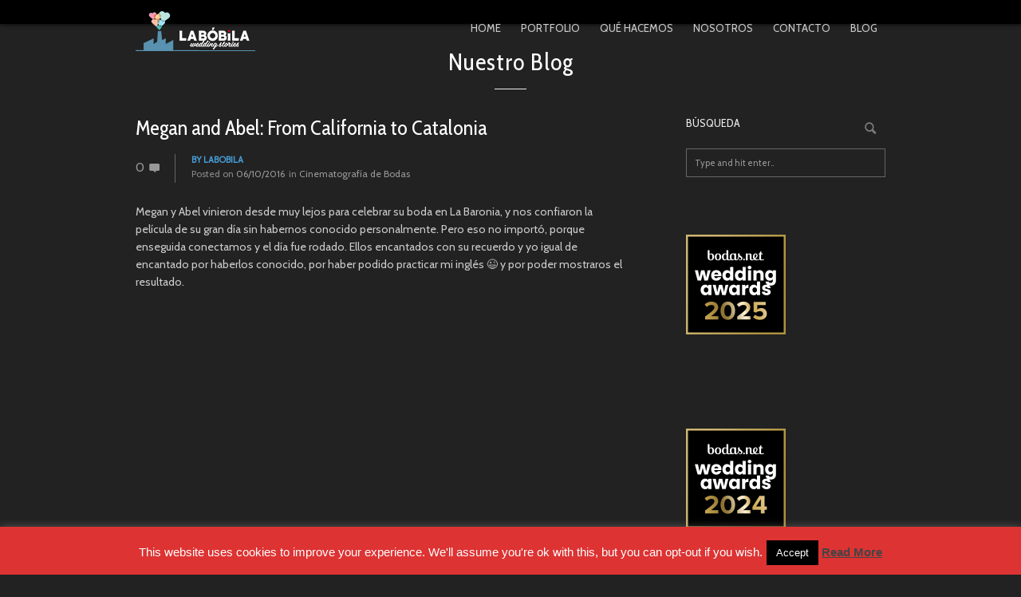

--- FILE ---
content_type: text/html; charset=UTF-8
request_url: https://www.labobila.es/megan-and-abel-from-california-to-catalonia/
body_size: 27384
content:
<!DOCTYPE html>
<!--[if IE 7 ]><html class="desktop ie7 no-js skin_dark" lang="es"><![endif]-->
<!--[if IE 8 ]><html class="desktop ie8 no-js skin_dark" lang="es"><![endif]-->
<!--[if IE 9 ]><html class="desktop ie9 no-js skin_dark" lang="es"><![endif]--> 
<!--[if (gte IE 9)|!(IE)]><!--><html class="no-js skin_dark" lang="es"><!--<![endif]-->
   
	<head>
		<meta charset="UTF-8" />
		<title>Megan and Abel: From California to Catalonia | LABÓBILA WEDDING STORIES · VÍDEOS DE BODA EN BARCELONA, ORIGINALES, DIVERTIDOS.</title>
		<meta name="viewport" content="width=device-width, initial-scale=1.0, maximum-scale=1.0, user-scalable=0" />
		<meta name="format-detection" content="telephone=no" />
<meta name="google-site-verification" content="MtoPufO3FghpqfU9fTqtE1hD7vP9rXIBNTo7vovQY0s" />
<meta name="p:domain_verify" content="276dde4b496e68592571fbadcd70fa63"/>
		<!--[if lt IE 9]>
		<script type="text/javascript">/*@cc_on'abbr article aside audio canvas details figcaption figure footer header hgroup mark meter nav output progress section summary subline time video'.replace(/\w+/g,function(n){document.createElement(n)})@*/</script>
		<![endif]-->
		<script type="text/javascript">if(Function('/*@cc_on return document.documentMode===10@*/')()){document.documentElement.className+=' ie10';}</script>
		<script type="text/javascript">(function(H){H.className=H.className.replace(/\bno-js\b/,'js')})(document.documentElement)</script>
		<script type="text/javascript">
			(function(u,i){if(u[i]('Safari')>-1 && u[i]('Mobile')===-1 && u[i]('Chrome') === -1){document.documentElement.className+=' safari';}}(navigator.userAgent,'indexOf'));
		</script>
		<link rel="pingback" href="https://www.labobila.es/xmlrpc.php" />

		<!-- favicon -->
		<link rel="shortcut icon" href="https://www.labobila.es/wp-content/uploads/favicon-2023.png" />

		<link rel="stylesheet" type="text/css" href="//fonts.googleapis.com/css?family=Cabin:regular:italic:bold:bolditalic|Cabin+Condensed:regular:bold|Codystar:regular&amp;subset=latin,latin-ext">
		<!-- wp_head() -->
		<style id="jetpack-boost-critical-css">@media all{header,nav,section{display:block}video{display:inline-block}html{font-size:100%;-webkit-text-size-adjust:100%;-ms-text-size-adjust:100%}img{height:auto;max-width:100%;vertical-align:middle;border:0;-ms-interpolation-mode:bicubic}button,input{margin:0;font-size:100%;vertical-align:middle}button,input{line-height:normal}button{-webkit-appearance:button}body{margin:0;font-family:"Helvetica Neue",Helvetica,Arial,sans-serif;font-size:14px;line-height:20px;color:#333;background-color:#fff}a{color:#08c;text-decoration:none}[class*=span]{float:left;min-height:1px;margin-left:20px}.span12{width:940px}.span8{width:620px}.span4{width:300px}.row-fluid{width:100%}.row-fluid:after,.row-fluid:before{display:table;line-height:0;content:""}.row-fluid:after{clear:both}.row-fluid [class*=span]{display:block;float:left;width:100%;min-height:30px;margin-left:2.127659574468085%;-webkit-box-sizing:border-box;-moz-box-sizing:border-box;box-sizing:border-box}.row-fluid [class*=span]:first-child{margin-left:0}.row-fluid .span12{width:100%}.row-fluid .span8{width:65.95744680851064%}.row-fluid .span4{width:31.914893617021278%}p{margin:0 0 10px}h1,h2,h3,h4{margin:10px 0;font-family:inherit;font-weight:700;line-height:20px;color:inherit;text-rendering:optimizelegibility}h1,h2,h3{line-height:40px}h1{font-size:38.5px}h2{font-size:31.5px}h3{font-size:24.5px}h4{font-size:17.5px}ul{padding:0;margin:0 0 10px 25px}li{line-height:20px}form{margin:0 0 20px}button,input,label{font-size:14px;font-weight:400;line-height:20px}button,input{font-family:"Helvetica Neue",Helvetica,Arial,sans-serif}label{display:block;margin-bottom:5px}input[type=text]{display:inline-block;height:20px;padding:4px 6px;margin-bottom:10px;font-size:14px;line-height:20px;color:#555;vertical-align:middle;-webkit-border-radius:4px;-moz-border-radius:4px;border-radius:4px}input{width:206px}input[type=text]{background-color:#fff;border:1px solid #ccc;-webkit-box-shadow:inset 0 1px 1px rgba(0,0,0,.075);-moz-box-shadow:inset 0 1px 1px rgba(0,0,0,.075);box-shadow:inset 0 1px 1px rgba(0,0,0,.075)}input[type=checkbox]{margin:4px 0 0;line-height:normal}input[type=checkbox]{width:auto}input:-moz-placeholder{color:#999}input:-ms-input-placeholder{color:#999}input::-webkit-input-placeholder{color:#999}input{margin-left:0}[class^=icon-]{display:inline-block;width:14px;height:14px;margin-top:1px;line-height:14px;vertical-align:text-top;background-image:url(https://www.labobila.es/wp-content/themes/oneup/framework/js/bootstrap/2.2.1/img/glyphicons-halflings.png);background-position:14px 14px;background-repeat:no-repeat}.icon-search{background-position:-48px 0}.icon-comment{background-position:-240px -120px}}@media all{a,b,body,div,form,h1,h2,h3,h4,html,i,iframe,img,label,li,p,span,ul{margin:0;padding:0;border:0;outline:0;font-size:100%;vertical-align:baseline;background:0 0}body{line-height:1}ul{list-style:none}}@media all{@media (min-width:1200px){[class*=span]{float:left;min-height:1px;margin-left:30px}.span12{width:1170px}.span8{width:770px}.span4{width:370px}.row-fluid{width:100%}.row-fluid:after,.row-fluid:before{display:table;line-height:0;content:""}.row-fluid:after{clear:both}.row-fluid [class*=span]{display:block;float:left;width:100%;min-height:30px;margin-left:2.564102564102564%;-webkit-box-sizing:border-box;-moz-box-sizing:border-box;box-sizing:border-box}.row-fluid [class*=span]:first-child{margin-left:0}.row-fluid .span12{width:100%}.row-fluid .span8{width:65.81196581196582%}.row-fluid .span4{width:31.623931623931625%}input{margin-left:0}}@media (min-width:768px) and (max-width:979px){[class*=span]{float:left;min-height:1px;margin-left:20px}.span12{width:724px}.span8{width:476px}.span4{width:228px}.row-fluid{width:100%}.row-fluid:after,.row-fluid:before{display:table;line-height:0;content:""}.row-fluid:after{clear:both}.row-fluid [class*=span]{display:block;float:left;width:100%;min-height:30px;margin-left:2.7624309392265194%;-webkit-box-sizing:border-box;-moz-box-sizing:border-box;box-sizing:border-box}.row-fluid [class*=span]:first-child{margin-left:0}.row-fluid .span12{width:100%}.row-fluid .span8{width:65.74585635359117%}.row-fluid .span4{width:31.491712707182323%}input{margin-left:0}}@media (max-width:767px){body{padding-right:20px;padding-left:20px}.row-fluid{width:100%}.row-fluid [class*=span],[class*=span]{display:block;float:none;width:100%;margin-left:0;-webkit-box-sizing:border-box;-moz-box-sizing:border-box;box-sizing:border-box}.row-fluid .span12,.span12{width:100%;-webkit-box-sizing:border-box;-moz-box-sizing:border-box;box-sizing:border-box}}@media (max-width:480px){input[type=checkbox]{border:1px solid #ccc}}@media (max-width:979px){body{padding-top:0}}}@media all{@charset "UTF-8";@font-face{font-family:entypo-icon-font;font-weight:400;font-style:normal}[class^=icon-]:before{font-family:entypo-icon-font;font-style:normal;font-weight:400;speak:none;display:inline-block;text-decoration:inherit;width:1em;margin-right:.2em;text-align:center;font-variant:normal;text-transform:none;line-height:1em;margin-left:.2em}.icon-comment:before{content:""}.icon-search:before{content:"🔍"}}@media all{@charset "UTF-8";body{-webkit-backface-visibility:hidden}}@media all{.pe-menu-main{position:static;padding:20px 20px 0 20px}.pe-menu-main:after{content:"";display:table;clear:both}.pe-menu>li>a{position:relative;display:block}.pe-menu{position:static;float:right;margin-bottom:0;display:block}.pe-menu li{float:left;margin-left:15px;position:relative}.pe-menu li:before{content:"";width:auto}.pe-menu li:first-child{margin-left:0;padding-left:0}.pe-menu li a{padding-bottom:15px}@media (max-width:1023px){.pe-menu-main{position:static;display:block;width:100%;min-width:320px;padding:0}.pe-menu{display:none;visibility:hidden;float:right;clear:both;width:100%;max-width:1024px;min-width:320px;margin:0;margin-top:0;opacity:0;position:absolute;top:100%;right:0;-webkit-transform:translateZ(0)}.pe-menu li{margin-left:0}.pe-menu>li{position:static!important;left:0!important;display:block;float:none!important;clear:both!important;right:auto!important;top:0!important;visibility:visible;max-width:748px;margin-left:auto!important;margin-right:auto!important}.pe-menu li a{display:block;position:relative;padding:20px 0}.pe-menu>li>a{padding:20px 0!important}}@media (max-width:767px){.pe-menu>li{max-width:420px}}@media (max-width:480px){.pe-menu>li{max-width:440px}}@media (max-width:479px){.pe-menu>li{max-width:280px}}.pe-menu li{list-style:none}}@media all{.pe-menu a{text-decoration:none}.pe-menu>li>a{font-family:"Open Sans",arial,sans-serif;font-weight:400;font-size:13px;line-height:16px;color:#444;background:0 0}@media (max-width:1023px){.site-wrapper{overflow-x:hidden}.pe-menu{background-color:#333}.pe-menu{border-top:2px solid #1fbba6}.pe-menu li a{font-size:14px;line-height:20px;font-weight:400;color:#fff;outline:0}.pe-menu>li>a{font-family:"Open Sans",arial,sans-serif;font-weight:400;color:#fff}.pe-menu>li>a{font-size:14px}.pe-menu li a{border-bottom:1px solid #444}.pe-menu>li:last-child>a{border-bottom:none}.pe-menu-sticky{background:0 0}}@media (min-width:1200px){[class*=span]{float:left;min-height:1px;margin-left:20px}.row-fluid [class*=span]{float:left;width:100%;margin-left:2.127659574468085%}.row-fluid .span12{width:100%}.row-fluid .span8{width:65.95744680851064%}.row-fluid .span4{width:31.914893617021278%}input{margin-left:0}}}@media all{img{display:block;max-width:100%;height:auto}.aligncenter{margin-left:auto;margin-right:auto;margin-bottom:10px;margin-top:5px}[class^=icon-]{background:0 0;opacity:1;font-size:18px}[class^=icon-]:before{margin-left:0!important;margin-right:0}.pe-block{margin-bottom:70px}.pe-block:last-child{margin-bottom:0}.pe-container{max-width:940px;margin-right:auto;margin-left:auto}.pe-container:after,.pe-container:before{display:table;line-height:0;content:""}.pe-container:after{clear:both}body{background:#fff;text-align:left;font-family:"Open Sans",arial,sans-serif;line-height:22px;font-size:14px;color:#666;overflow-x:hidden;overflow-y:auto;padding-top:64px}.site-body{padding-top:64px;padding-bottom:64px}h1,h2,h3,h4{font-family:"Open Sans",arial,sans-serif;margin:0}h1{color:#333;font-size:34px;line-height:34px;font-weight:600;letter-spacing:-1px;margin-bottom:45px}h2{color:#666;font-size:26px;line-height:36px;font-weight:400}h3{color:#999;font-size:22px;font-weight:400;margin-bottom:30px;line-height:24px}.sidebar h3{margin-bottom:20px;font-size:14px;color:#222}h4{font-size:20px;text-align:center;font-weight:300;line-height:26px;color:#666}p{color:#888;font-size:14px;font-family:"Open Sans",arial,sans-serif;font-weight:300;line-height:22px;margin-bottom:30px}.page-title{margin-bottom:0;font-size:12px;color:#aaa;line-height:20px}.page-title h1{color:#444;font-size:30px;font-weight:300;text-align:center;line-height:26px;margin-bottom:15px;letter-spacing:1px}.page-title h1:after{display:block;content:"";height:1px;width:40px;background-color:#ccc;margin:20px auto 30px}a{color:#1fbba6;text-decoration:none}b{font-weight:700}button,input{font-family:"Open Sans",arial,sans-serif}input[type=text]{border-radius:0;-webkit-border-radius:0;box-shadow:none;-webkit-box-shadow:none}button,input,label{font-size:12px}ul{list-style:none;margin:0;padding:0}li{padding:0;margin:0}.inner-spacer-left-lrg{margin-left:50px}header{position:static;overflow:visible}.logo{position:absolute;top:0;z-index:2001;display:block;margin:0;transform:translateY(0);-ms-transform:translateY(0);-webkit-transform:translateY(0)}.pe-menu>li>a{padding-bottom:14px}.pe-menu-sticky .logo{top:0}.pe-menu-sticky header>div,header{height:64px}.pe-menu-sticky{position:absolute;background-color:#fff;top:0;z-index:2000;width:100%}.pe-menu-sticky{background-color:#fff;box-shadow:0 2px 4px rgba(0,0,0,.1)}.pe-menu-main{padding-top:27px;padding-right:10px;float:right;opacity:1;visibility:visible}.pe-menu>li{margin-left:25px;padding-bottom:5px}.widget_recent_entries h3{margin-bottom:8px}.widget_recent_entries{margin-right:0}.widget_recent_entries li{margin-bottom:5px}.widget_recent_entries span{text-transform:lowercase}.sidebar .widget_text div,.sidebar a,.sidebar li,.sidebar p{font-size:13px}.sidebar .widget{margin-bottom:50px}.sidebar .widget:last-child{margin-bottom:0}.sidebar li span{color:#ccc;font-size:11px;display:block;font-style:italic}.widget_search{position:relative}.widget_search form>a{display:none}.widget_search button[type=submit]{background-color:transparent;background-position:-44px 7px;border:0 none;height:27px;padding:5px;padding-right:10px;padding-bottom:8px;position:absolute;right:6px;top:4px;width:26px;opacity:.4;font-size:18px}input,input[type=text]{box-shadow:none;font-size:12px}.widget_search input[type=text]{display:block;width:208px;border-radius:0;box-shadow:none;font-size:11px;height:26px;padding-left:10px;padding-right:30px;border-color:#e9e9e9}.widget_tag_cloud a{padding:2px 8px;height:26px;border:1px solid #eee;line-height:26px;margin-right:3px;margin-bottom:3px;float:left;color:#999;font-size:11px!important}.widget_tag_cloud .tagcloud{overflow:hidden}.widget_recent_entries li a{color:#1fbba6}.widget_text{margin-bottom:65px}.widget_categories li:before{content:""}.widget_categories ul li{padding-left:0;color:#ccc}.widget_categories a{color:#666;margin-right:10px}.post-title a{color:#444}.post-title{margin-bottom:15px}.post{overflow:hidden;position:relative;padding-bottom:40px;margin-bottom:70px;border-bottom:1px solid #eee}.post.single{margin-bottom:0;padding-bottom:0;border-bottom:none}.post .post-meta{margin-bottom:25px;overflow:hidden}.post .comments{height:30px;border-right:1px solid #eee;text-align:left;float:left;padding-top:6px;margin-right:20px;margin-bottom:10px}.post .comments a{font-size:16px;letter-spacing:-1px;margin-right:5px;font-weight:300;float:left;color:#888}.post .comments i{font-size:16px;color:#ccc;margin-right:20px}.post-meta{float:left;margin-left:0;font-size:12px;overflow:hidden}.post-meta .user{float:left;font-size:11px;font-weight:600;color:#1fbba6;line-height:14px;text-transform:uppercase}.post-meta .user a{color:#1fbba6}.post-meta .date{float:left;clear:left;color:#888}.post-meta .categories{float:left;margin-left:5px;color:#888}.post-meta .categories a,.post-meta .date a{color:#999}.post .tags{font-size:11px;margin-bottom:35px;float:left;clear:both}.post .tags a{padding:5px 9px;margin-right:3px;color:#999;border:1px solid #eee;float:left;margin-bottom:3px}.shareBox{display:block;height:32px;width:400px;margin:20px auto 25px;overflow:hidden;padding:0;clear:both}.no-js body>.site-loader{display:none}body>.site-loader{position:fixed;background:#fff;top:0;left:0;bottom:0;right:0;z-index:99999;opacity:1}}@media all{@media (max-width:1023px){.pe-menu-sticky{top:0;width:100%}.pe-menu-main{padding-bottom:0}.pe-menu-sticky .logo{top:0}header>div{position:static}}@media (min-width:768px) and (max-width:1023px){.pe-container{max-width:748px;margin-left:auto;margin-right:auto}.inner-spacer-left-lrg{margin-left:36px}.pe-menu-main{padding-right:0}.widget_search input[type=text]{width:152px}}@media (max-width:767px){body{padding-left:0;padding-right:0}.pe-container{max-width:420px;margin-left:auto;margin-right:auto}.sidebar{display:none!important}.inner-spacer-left-lrg{margin-left:0;margin-right:0}.pe-menu-main{padding-right:0}.shareBox{height:auto}}@media (max-width:480px){.pe-container{max-width:440px;margin-left:auto;margin-right:auto}}@media (max-width:479px){.pe-container{max-width:280px;margin-left:auto;margin-right:auto}.post .post-meta{width:198px}.post-meta .categories{margin-left:0;clear:left}}@media (min-width:1200px){[class*=span]{float:left;min-height:1px;margin-left:20px}.row-fluid [class*=span]{float:left;width:100%;margin-left:2.127659574468085%}.row-fluid .span12{width:100%;margin-left:0}.row-fluid .span8{width:65.95744680851064%}.row-fluid .span4{width:31.914893617021278%}input{margin-left:0}}}@media all{.aligncenter{margin-left:auto;margin-right:auto;margin-bottom:10px}.page-title h1,.pe-wp-default a,.pe-wp-default p,div.post h2 a{-moz-hyphens:auto;word-wrap:break-word;-ms-word-wrap:break-word}.pe-wp-default img{max-width:100%}.pe-wp-default img[class*=align],.pe-wp-default img[class*=wp-image-]{height:auto}/.pe-wp-default img.size-large{max-width:100%;height:auto}.pe-wp-default iframe,.pe-wp-default video{max-width:100%}}@media all{@charset "UTF-8";ul{box-sizing:border-box}.aligncenter{clear:both}html :where(img[class*=wp-image-]){height:auto;max-width:100%}}@media all{#cookie-law-info-bar{font-size:15px;margin:0 auto;padding:12px 10px;position:absolute;text-align:center;box-sizing:border-box;width:100%;z-index:9999;display:none;left:0;font-weight:300;box-shadow:0-1px 10px 0 rgba(172,171,171,.3)}#cookie-law-info-bar span{vertical-align:middle}.cli-plugin-button{display:inline-block;padding:9px 12px;color:#fff;text-decoration:none;position:relative;margin-left:5px;text-decoration:none}.cli-plugin-main-link{margin-left:0;font-weight:550;text-decoration:underline}.cli-plugin-button,.medium.cli-plugin-button{font-size:13px;font-weight:400;line-height:1}.cli-plugin-button{margin-top:5px}.cli-bar-popup{-moz-background-clip:padding;-webkit-background-clip:padding;background-clip:padding-box;-webkit-border-radius:30px;-moz-border-radius:30px;border-radius:30px;padding:20px}}@media all{.cli-container-fluid{padding-right:15px;padding-left:15px;margin-right:auto;margin-left:auto}.cli-row{display:-ms-flexbox;display:flex;-ms-flex-wrap:wrap;flex-wrap:wrap;margin-right:-15px;margin-left:-15px}.cli-align-items-stretch{-ms-flex-align:stretch!important;align-items:stretch!important}.cli-px-0{padding-left:0;padding-right:0}.cli-btn{font-size:14px;display:inline-block;font-weight:400;text-align:center;white-space:nowrap;vertical-align:middle;border:1px solid transparent;padding:.5rem 1.25rem;line-height:1;border-radius:.25rem}.cli-modal-backdrop{position:fixed;top:0;right:0;bottom:0;left:0;z-index:1040;background-color:#000;display:none}.cli-modal-backdrop.cli-fade{opacity:0}.cli-modal a{text-decoration:none}.cli-modal .cli-modal-dialog{position:relative;width:auto;margin:.5rem;font-family:-apple-system,BlinkMacSystemFont,"Segoe UI",Roboto,"Helvetica Neue",Arial,sans-serif,"Apple Color Emoji","Segoe UI Emoji","Segoe UI Symbol";font-size:1rem;font-weight:400;line-height:1.5;color:#212529;text-align:left;display:-ms-flexbox;display:flex;-ms-flex-align:center;align-items:center;min-height:calc(100% - (.5rem*2))}@media (min-width:576px){.cli-modal .cli-modal-dialog{max-width:500px;margin:1.75rem auto;min-height:calc(100% - (1.75rem*2))}}@media (min-width:992px){.cli-modal .cli-modal-dialog{max-width:900px}}.cli-modal-content{position:relative;display:-ms-flexbox;display:flex;-ms-flex-direction:column;flex-direction:column;width:100%;background-color:#fff;background-clip:padding-box;border-radius:.3rem;outline:0}.cli-modal .cli-modal-close{position:absolute;right:10px;top:10px;z-index:1;padding:0;background-color:transparent!important;border:0;-webkit-appearance:none;font-size:1.5rem;font-weight:700;line-height:1;color:#000;text-shadow:0 1px 0#fff}.cli-switch{display:inline-block;position:relative;min-height:1px;padding-left:70px;font-size:14px}.cli-switch input[type=checkbox]{display:none}.cli-switch .cli-slider{background-color:#e3e1e8;height:24px;width:50px;bottom:0;left:0;position:absolute;right:0;top:0}.cli-switch .cli-slider:before{background-color:#fff;bottom:2px;content:"";height:20px;left:2px;position:absolute;width:20px}.cli-switch input:checked+.cli-slider{background-color:#00acad}.cli-switch input:checked+.cli-slider:before{transform:translateX(26px)}.cli-switch .cli-slider{border-radius:34px}.cli-switch .cli-slider:before{border-radius:50%}.cli-tab-content{background:#fff}.cli-tab-content{width:100%;padding:30px}@media (max-width:767px){.cli-tab-content{padding:30px 10px}}.cli-container-fluid{padding-right:15px;padding-left:15px;margin-right:auto;margin-left:auto}.cli-row{display:-ms-flexbox;display:flex;-ms-flex-wrap:wrap;flex-wrap:wrap;margin-right:-15px;margin-left:-15px}.cli-align-items-stretch{-ms-flex-align:stretch!important;align-items:stretch!important}.cli-px-0{padding-left:0;padding-right:0}.cli-btn{font-size:14px;display:inline-block;font-weight:400;text-align:center;white-space:nowrap;vertical-align:middle;border:1px solid transparent;padding:.5rem 1.25rem;line-height:1;border-radius:.25rem}.cli-modal-backdrop{position:fixed;top:0;right:0;bottom:0;left:0;z-index:1040;background-color:#000;-webkit-transform:scale(0);transform:scale(0)}.cli-modal-backdrop.cli-fade{opacity:0}.cli-modal{position:fixed;top:0;right:0;bottom:0;left:0;z-index:99999;transform:scale(0);overflow:hidden;outline:0;display:none}.cli-modal a{text-decoration:none}.cli-modal .cli-modal-dialog{position:relative;width:auto;margin:.5rem;font-family:inherit;font-size:1rem;font-weight:400;line-height:1.5;color:#212529;text-align:left;display:-ms-flexbox;display:flex;-ms-flex-align:center;align-items:center;min-height:calc(100% - (.5rem*2))}@media (min-width:576px){.cli-modal .cli-modal-dialog{max-width:500px;margin:1.75rem auto;min-height:calc(100% - (1.75rem*2))}}.cli-modal-content{position:relative;display:-ms-flexbox;display:flex;-ms-flex-direction:column;flex-direction:column;width:100%;background-color:#fff;background-clip:padding-box;border-radius:.2rem;box-sizing:border-box;outline:0}.cli-switch{display:inline-block;position:relative;min-height:1px;padding-left:38px;font-size:14px}.cli-switch input[type=checkbox]{display:none}.cli-switch .cli-slider{background-color:#e3e1e8;height:20px;width:38px;bottom:0;left:0;position:absolute;right:0;top:0}.cli-switch .cli-slider:before{background-color:#fff;bottom:2px;content:"";height:15px;left:3px;position:absolute;width:15px}.cli-switch input:checked+.cli-slider{background-color:#61a229}.cli-switch input:checked+.cli-slider:before{transform:translateX(18px)}.cli-switch .cli-slider{border-radius:34px;font-size:0}.cli-switch .cli-slider:before{border-radius:50%}.cli-tab-content{background:#fff}.cli-tab-content{width:100%;padding:5px 30px 5px 5px;box-sizing:border-box}@media (max-width:767px){.cli-tab-content{padding:30px 10px}}.cli-tab-footer .cli-btn{background-color:#00acad;padding:10px 15px;text-decoration:none}.cli-tab-footer .wt-cli-privacy-accept-btn{background-color:#61a229;color:#fff;border-radius:0}.cli-tab-footer{width:100%;text-align:right;padding:20px 0}.cli-col-12{width:100%}.cli-tab-header{display:flex;justify-content:space-between}.cli-tab-header a:before{width:10px;height:2px;left:0;top:calc(50% - 1px)}.cli-tab-header a:after{width:2px;height:10px;left:4px;top:calc(50% - 5px);-webkit-transform:none;transform:none}.cli-tab-header a:before{width:7px;height:7px;border-right:1px solid #4a6e78;border-bottom:1px solid #4a6e78;content:" ";transform:rotate(-45deg);margin-right:10px}.cli-tab-header a.cli-nav-link{position:relative;display:flex;align-items:center;font-size:14px;color:#000;text-transform:capitalize}.cli-tab-header{border-radius:5px;padding:12px 15px;background-color:#f2f2f2}.cli-modal .cli-modal-close{position:absolute;right:0;top:0;z-index:1;-webkit-appearance:none;width:40px;height:40px;padding:0;border-radius:50%;padding:10px;background:0 0;border:none;min-width:40px}.cli-tab-container h4{font-family:inherit;font-size:16px;margin-bottom:15px;margin:10px 0}#cliSettingsPopup .cli-tab-section-container{padding-top:12px}.cli-privacy-content-text{font-size:14px;line-height:1.4;margin-top:0;padding:0;color:#000}.cli-tab-content{display:none}.cli-tab-section .cli-tab-content{padding:10px 20px 5px 20px}.cli-tab-section{margin-top:5px}@media (min-width:992px){.cli-modal .cli-modal-dialog{max-width:645px}}.cli-switch .cli-slider:after{content:attr(data-cli-disable);position:absolute;right:50px;color:#000;font-size:12px;text-align:right;min-width:80px}.cli-switch input:checked+.cli-slider:after{content:attr(data-cli-enable)}.cli-privacy-overview:not(.cli-collapsed) .cli-privacy-content{max-height:60px;overflow:hidden}a.cli-privacy-readmore{font-size:12px;margin-top:12px;display:inline-block;padding-bottom:0;color:#000;text-decoration:underline}.cli-modal-footer{position:relative}a.cli-privacy-readmore:before{content:attr(data-readmore-text)}.cli-modal-close svg{fill:#000}span.cli-necessary-caption{color:#000;font-size:12px}.cli-tab-container .cli-row{max-height:500px;overflow-y:auto}.wt-cli-sr-only{display:none;font-size:16px}.wt-cli-necessary-checkbox{display:none!important}.wt-cli-privacy-overview-actions{padding-bottom:0}.wt-cli-cookie-description{font-size:14px;line-height:1.4;margin-top:0;padding:0;color:#000}}@media all{.wp-video{max-width:100%;height:auto}video.wp-video-shortcode{max-width:100%;display:inline-block}}</style><meta name='robots' content='max-image-preview:large' />
	<style>img:is([sizes="auto" i], [sizes^="auto," i]) { contain-intrinsic-size: 3000px 1500px }</style>
	<link rel='dns-prefetch' href='//ajax.googleapis.com' />
<link rel="alternate" type="application/rss+xml" title="LABÓBILA WEDDING STORIES · VÍDEOS DE BODA EN BARCELONA, ORIGINALES, DIVERTIDOS. &raquo; Feed" href="https://www.labobila.es/feed/" />
<link rel="alternate" type="application/rss+xml" title="LABÓBILA WEDDING STORIES · VÍDEOS DE BODA EN BARCELONA, ORIGINALES, DIVERTIDOS. &raquo; Feed de los comentarios" href="https://www.labobila.es/comments/feed/" />
<link rel="alternate" type="application/rss+xml" title="LABÓBILA WEDDING STORIES · VÍDEOS DE BODA EN BARCELONA, ORIGINALES, DIVERTIDOS. &raquo; Comentario Megan and Abel: From California to Catalonia del feed" href="https://www.labobila.es/megan-and-abel-from-california-to-catalonia/feed/" />
<script type="text/javascript">
/* <![CDATA[ */
window._wpemojiSettings = {"baseUrl":"https:\/\/s.w.org\/images\/core\/emoji\/16.0.1\/72x72\/","ext":".png","svgUrl":"https:\/\/s.w.org\/images\/core\/emoji\/16.0.1\/svg\/","svgExt":".svg","source":{"concatemoji":"https:\/\/www.labobila.es\/wp-includes\/js\/wp-emoji-release.min.js?ver=6.8.3"}};
/*! This file is auto-generated */
!function(s,n){var o,i,e;function c(e){try{var t={supportTests:e,timestamp:(new Date).valueOf()};sessionStorage.setItem(o,JSON.stringify(t))}catch(e){}}function p(e,t,n){e.clearRect(0,0,e.canvas.width,e.canvas.height),e.fillText(t,0,0);var t=new Uint32Array(e.getImageData(0,0,e.canvas.width,e.canvas.height).data),a=(e.clearRect(0,0,e.canvas.width,e.canvas.height),e.fillText(n,0,0),new Uint32Array(e.getImageData(0,0,e.canvas.width,e.canvas.height).data));return t.every(function(e,t){return e===a[t]})}function u(e,t){e.clearRect(0,0,e.canvas.width,e.canvas.height),e.fillText(t,0,0);for(var n=e.getImageData(16,16,1,1),a=0;a<n.data.length;a++)if(0!==n.data[a])return!1;return!0}function f(e,t,n,a){switch(t){case"flag":return n(e,"\ud83c\udff3\ufe0f\u200d\u26a7\ufe0f","\ud83c\udff3\ufe0f\u200b\u26a7\ufe0f")?!1:!n(e,"\ud83c\udde8\ud83c\uddf6","\ud83c\udde8\u200b\ud83c\uddf6")&&!n(e,"\ud83c\udff4\udb40\udc67\udb40\udc62\udb40\udc65\udb40\udc6e\udb40\udc67\udb40\udc7f","\ud83c\udff4\u200b\udb40\udc67\u200b\udb40\udc62\u200b\udb40\udc65\u200b\udb40\udc6e\u200b\udb40\udc67\u200b\udb40\udc7f");case"emoji":return!a(e,"\ud83e\udedf")}return!1}function g(e,t,n,a){var r="undefined"!=typeof WorkerGlobalScope&&self instanceof WorkerGlobalScope?new OffscreenCanvas(300,150):s.createElement("canvas"),o=r.getContext("2d",{willReadFrequently:!0}),i=(o.textBaseline="top",o.font="600 32px Arial",{});return e.forEach(function(e){i[e]=t(o,e,n,a)}),i}function t(e){var t=s.createElement("script");t.src=e,t.defer=!0,s.head.appendChild(t)}"undefined"!=typeof Promise&&(o="wpEmojiSettingsSupports",i=["flag","emoji"],n.supports={everything:!0,everythingExceptFlag:!0},e=new Promise(function(e){s.addEventListener("DOMContentLoaded",e,{once:!0})}),new Promise(function(t){var n=function(){try{var e=JSON.parse(sessionStorage.getItem(o));if("object"==typeof e&&"number"==typeof e.timestamp&&(new Date).valueOf()<e.timestamp+604800&&"object"==typeof e.supportTests)return e.supportTests}catch(e){}return null}();if(!n){if("undefined"!=typeof Worker&&"undefined"!=typeof OffscreenCanvas&&"undefined"!=typeof URL&&URL.createObjectURL&&"undefined"!=typeof Blob)try{var e="postMessage("+g.toString()+"("+[JSON.stringify(i),f.toString(),p.toString(),u.toString()].join(",")+"));",a=new Blob([e],{type:"text/javascript"}),r=new Worker(URL.createObjectURL(a),{name:"wpTestEmojiSupports"});return void(r.onmessage=function(e){c(n=e.data),r.terminate(),t(n)})}catch(e){}c(n=g(i,f,p,u))}t(n)}).then(function(e){for(var t in e)n.supports[t]=e[t],n.supports.everything=n.supports.everything&&n.supports[t],"flag"!==t&&(n.supports.everythingExceptFlag=n.supports.everythingExceptFlag&&n.supports[t]);n.supports.everythingExceptFlag=n.supports.everythingExceptFlag&&!n.supports.flag,n.DOMReady=!1,n.readyCallback=function(){n.DOMReady=!0}}).then(function(){return e}).then(function(){var e;n.supports.everything||(n.readyCallback(),(e=n.source||{}).concatemoji?t(e.concatemoji):e.wpemoji&&e.twemoji&&(t(e.twemoji),t(e.wpemoji)))}))}((window,document),window._wpemojiSettings);
/* ]]> */
</script>
<noscript><link rel='stylesheet' id='pe_theme_reset-css' href='https://www.labobila.es/wp-content/themes/oneup/framework/css/reset.css?ver=1453477457' type='text/css' media='all' />
</noscript><link data-media="all" onload="this.media=this.dataset.media; delete this.dataset.media; this.removeAttribute( &#039;onload&#039; );" rel='stylesheet' id='pe_theme_reset-css' href='https://www.labobila.es/wp-content/themes/oneup/framework/css/reset.css?ver=1453477457' type='text/css' media="not all" />
<noscript><link rel='stylesheet' id='pe_theme_bootstrap-css' href='https://www.labobila.es/wp-content/themes/oneup/framework/js/bootstrap/2.2.1/css/bootstrap.css?ver=1453477520' type='text/css' media='all' />
</noscript><link data-media="all" onload="this.media=this.dataset.media; delete this.dataset.media; this.removeAttribute( &#039;onload&#039; );" rel='stylesheet' id='pe_theme_bootstrap-css' href='https://www.labobila.es/wp-content/themes/oneup/framework/js/bootstrap/2.2.1/css/bootstrap.css?ver=1453477520' type='text/css' media="not all" />
<noscript><link rel='stylesheet' id='pe_theme_bootstrap_responsive-css' href='https://www.labobila.es/wp-content/themes/oneup/framework/js/bootstrap/2.2.1/css/bootstrap-responsive.css?ver=1453477520' type='text/css' media='all' />
</noscript><link data-media="all" onload="this.media=this.dataset.media; delete this.dataset.media; this.removeAttribute( &#039;onload&#039; );" rel='stylesheet' id='pe_theme_bootstrap_responsive-css' href='https://www.labobila.es/wp-content/themes/oneup/framework/js/bootstrap/2.2.1/css/bootstrap-responsive.css?ver=1453477520' type='text/css' media="not all" />
<noscript><link rel='stylesheet' id='pe_theme_windfall_icon_font-css' href='https://www.labobila.es/wp-content/themes/oneup/css/entypo-icon-font.css?ver=1453477451' type='text/css' media='all' />
</noscript><link data-media="all" onload="this.media=this.dataset.media; delete this.dataset.media; this.removeAttribute( &#039;onload&#039; );" rel='stylesheet' id='pe_theme_windfall_icon_font-css' href='https://www.labobila.es/wp-content/themes/oneup/css/entypo-icon-font.css?ver=1453477451' type='text/css' media="not all" />
<noscript><link rel='stylesheet' id='pe_theme_video-css' href='https://www.labobila.es/wp-content/themes/oneup/framework/css/video/style.css?ver=1453477469' type='text/css' media='all' />
</noscript><link data-media="all" onload="this.media=this.dataset.media; delete this.dataset.media; this.removeAttribute( &#039;onload&#039; );" rel='stylesheet' id='pe_theme_video-css' href='https://www.labobila.es/wp-content/themes/oneup/framework/css/video/style.css?ver=1453477469' type='text/css' media="not all" />
<noscript><link rel='stylesheet' id='pe_theme_background-css' href='https://www.labobila.es/wp-content/themes/oneup/framework/css/jquery.pixelentity.background.css?ver=1453477457' type='text/css' media='all' />
</noscript><link data-media="all" onload="this.media=this.dataset.media; delete this.dataset.media; this.removeAttribute( &#039;onload&#039; );" rel='stylesheet' id='pe_theme_background-css' href='https://www.labobila.es/wp-content/themes/oneup/framework/css/jquery.pixelentity.background.css?ver=1453477457' type='text/css' media="not all" />
<noscript><link rel='stylesheet' id='pe_theme_isotope_plugin-css' href='https://www.labobila.es/wp-content/themes/oneup/framework/css/isotope.css?ver=1453477456' type='text/css' media='all' />
</noscript><link data-media="all" onload="this.media=this.dataset.media; delete this.dataset.media; this.removeAttribute( &#039;onload&#039; );" rel='stylesheet' id='pe_theme_isotope_plugin-css' href='https://www.labobila.es/wp-content/themes/oneup/framework/css/isotope.css?ver=1453477456' type='text/css' media="not all" />
<noscript><link rel='stylesheet' id='pe_theme_isotope-css' href='https://www.labobila.es/wp-content/themes/oneup/framework/css/jquery.pixelentity.isotope.css?ver=1453477457' type='text/css' media='all' />
</noscript><link data-media="all" onload="this.media=this.dataset.media; delete this.dataset.media; this.removeAttribute( &#039;onload&#039; );" rel='stylesheet' id='pe_theme_isotope-css' href='https://www.labobila.es/wp-content/themes/oneup/framework/css/jquery.pixelentity.isotope.css?ver=1453477457' type='text/css' media="not all" />
<noscript><link rel='stylesheet' id='pe_theme_carousel-css' href='https://www.labobila.es/wp-content/themes/oneup/framework/css/jquery.pixelentity.carousel.css?ver=1453477457' type='text/css' media='all' />
</noscript><link data-media="all" onload="this.media=this.dataset.media; delete this.dataset.media; this.removeAttribute( &#039;onload&#039; );" rel='stylesheet' id='pe_theme_carousel-css' href='https://www.labobila.es/wp-content/themes/oneup/framework/css/jquery.pixelentity.carousel.css?ver=1453477457' type='text/css' media="not all" />
<noscript><link rel='stylesheet' id='pe_theme_ajaxportfolio-css' href='https://www.labobila.es/wp-content/themes/oneup/framework/css/jquery.pixelentity.ajaxportfolio.css?ver=1453477456' type='text/css' media='all' />
</noscript><link data-media="all" onload="this.media=this.dataset.media; delete this.dataset.media; this.removeAttribute( &#039;onload&#039; );" rel='stylesheet' id='pe_theme_ajaxportfolio-css' href='https://www.labobila.es/wp-content/themes/oneup/framework/css/jquery.pixelentity.ajaxportfolio.css?ver=1453477456' type='text/css' media="not all" />
<noscript><link rel='stylesheet' id='pe_theme_volo-css' href='https://www.labobila.es/wp-content/themes/oneup/framework/js/pe.volo/themes/common.css?ver=1453477497' type='text/css' media='all' />
</noscript><link data-media="all" onload="this.media=this.dataset.media; delete this.dataset.media; this.removeAttribute( &#039;onload&#039; );" rel='stylesheet' id='pe_theme_volo-css' href='https://www.labobila.es/wp-content/themes/oneup/framework/js/pe.volo/themes/common.css?ver=1453477497' type='text/css' media="not all" />
<noscript><link rel='stylesheet' id='pe_theme_vario-css' href='https://www.labobila.es/wp-content/themes/oneup/framework/css/vario-transitions.css?ver=1453477457' type='text/css' media='all' />
</noscript><link data-media="all" onload="this.media=this.dataset.media; delete this.dataset.media; this.removeAttribute( &#039;onload&#039; );" rel='stylesheet' id='pe_theme_vario-css' href='https://www.labobila.es/wp-content/themes/oneup/framework/css/vario-transitions.css?ver=1453477457' type='text/css' media="not all" />
<noscript><link rel='stylesheet' id='pe_theme_flare_common-css' href='https://www.labobila.es/wp-content/themes/oneup/framework/js/pe.flare/themes/common.css?ver=1453477496' type='text/css' media='all' />
</noscript><link data-media="all" onload="this.media=this.dataset.media; delete this.dataset.media; this.removeAttribute( &#039;onload&#039; );" rel='stylesheet' id='pe_theme_flare_common-css' href='https://www.labobila.es/wp-content/themes/oneup/framework/js/pe.flare/themes/common.css?ver=1453477496' type='text/css' media="not all" />
<noscript><link rel='stylesheet' id='pe_theme_flare-css' href='https://www.labobila.es/wp-content/themes/oneup/framework/js/pe.flare/themes/default/skin.css?ver=1453477521' type='text/css' media='all' />
</noscript><link data-media="all" onload="this.media=this.dataset.media; delete this.dataset.media; this.removeAttribute( &#039;onload&#039; );" rel='stylesheet' id='pe_theme_flare-css' href='https://www.labobila.es/wp-content/themes/oneup/framework/js/pe.flare/themes/default/skin.css?ver=1453477521' type='text/css' media="not all" />
<noscript><link rel='stylesheet' id='pe_theme_windfall_slider_ui-css' href='https://www.labobila.es/wp-content/themes/oneup/css/slider_ui.css?ver=1453477452' type='text/css' media='all' />
</noscript><link data-media="all" onload="this.media=this.dataset.media; delete this.dataset.media; this.removeAttribute( &#039;onload&#039; );" rel='stylesheet' id='pe_theme_windfall_slider_ui-css' href='https://www.labobila.es/wp-content/themes/oneup/css/slider_ui.css?ver=1453477452' type='text/css' media="not all" />
<noscript><link rel='stylesheet' id='pe_theme_animate_css-css' href='https://www.labobila.es/wp-content/themes/oneup/framework/css/animate.min.css?ver=1453477456' type='text/css' media='all' />
</noscript><link data-media="all" onload="this.media=this.dataset.media; delete this.dataset.media; this.removeAttribute( &#039;onload&#039; );" rel='stylesheet' id='pe_theme_animate_css-css' href='https://www.labobila.es/wp-content/themes/oneup/framework/css/animate.min.css?ver=1453477456' type='text/css' media="not all" />
<noscript><link rel='stylesheet' id='pe_theme_windfall_slider_captions-css' href='https://www.labobila.es/wp-content/themes/oneup/css/slider_captions.css?ver=1453477452' type='text/css' media='all' />
</noscript><link data-media="all" onload="this.media=this.dataset.media; delete this.dataset.media; this.removeAttribute( &#039;onload&#039; );" rel='stylesheet' id='pe_theme_windfall_slider_captions-css' href='https://www.labobila.es/wp-content/themes/oneup/css/slider_captions.css?ver=1453477452' type='text/css' media="not all" />
<noscript><link rel='stylesheet' id='pe_theme_windfall_slider_captions_style-css' href='https://www.labobila.es/wp-content/themes/oneup/css/slider_captions_style.css?ver=1453477452' type='text/css' media='all' />
</noscript><link data-media="all" onload="this.media=this.dataset.media; delete this.dataset.media; this.removeAttribute( &#039;onload&#039; );" rel='stylesheet' id='pe_theme_windfall_slider_captions_style-css' href='https://www.labobila.es/wp-content/themes/oneup/css/slider_captions_style.css?ver=1453477452' type='text/css' media="not all" />
<noscript><link rel='stylesheet' id='pe_theme_windfall_menu-css' href='https://www.labobila.es/wp-content/themes/oneup/css/menu.css?ver=1453477451' type='text/css' media='all' />
</noscript><link data-media="all" onload="this.media=this.dataset.media; delete this.dataset.media; this.removeAttribute( &#039;onload&#039; );" rel='stylesheet' id='pe_theme_windfall_menu-css' href='https://www.labobila.es/wp-content/themes/oneup/css/menu.css?ver=1453477451' type='text/css' media="not all" />
<noscript><link rel='stylesheet' id='pe_theme_windfall_menu_style-css' href='https://www.labobila.es/wp-content/themes/oneup/css/menu_style.css?ver=1453477451' type='text/css' media='all' />
</noscript><link data-media="all" onload="this.media=this.dataset.media; delete this.dataset.media; this.removeAttribute( &#039;onload&#039; );" rel='stylesheet' id='pe_theme_windfall_menu_style-css' href='https://www.labobila.es/wp-content/themes/oneup/css/menu_style.css?ver=1453477451' type='text/css' media="not all" />
<noscript><link rel='stylesheet' id='pe_theme_windfall_style-css' href='https://www.labobila.es/wp-content/themes/oneup/css/style.css?ver=1453477452' type='text/css' media='all' />
</noscript><link data-media="all" onload="this.media=this.dataset.media; delete this.dataset.media; this.removeAttribute( &#039;onload&#039; );" rel='stylesheet' id='pe_theme_windfall_style-css' href='https://www.labobila.es/wp-content/themes/oneup/css/style.css?ver=1453477452' type='text/css' media="not all" />
<noscript><link rel='stylesheet' id='pe_theme_windfall_style_responsive-css' href='https://www.labobila.es/wp-content/themes/oneup/css/style_responsive.css?ver=1453477452' type='text/css' media='all' />
</noscript><link data-media="all" onload="this.media=this.dataset.media; delete this.dataset.media; this.removeAttribute( &#039;onload&#039; );" rel='stylesheet' id='pe_theme_windfall_style_responsive-css' href='https://www.labobila.es/wp-content/themes/oneup/css/style_responsive.css?ver=1453477452' type='text/css' media="not all" />
<noscript><link rel='stylesheet' id='pe_theme_oneup_dark_skin-css' href='https://www.labobila.es/wp-content/themes/oneup/css/dark_skin.css?ver=1453477451' type='text/css' media='all' />
</noscript><link data-media="all" onload="this.media=this.dataset.media; delete this.dataset.media; this.removeAttribute( &#039;onload&#039; );" rel='stylesheet' id='pe_theme_oneup_dark_skin-css' href='https://www.labobila.es/wp-content/themes/oneup/css/dark_skin.css?ver=1453477451' type='text/css' media="not all" />
<noscript><link rel='stylesheet' id='pe_theme_init-css' href='https://www.labobila.es/wp-content/themes/oneup/style.css?ver=1453477448' type='text/css' media='all' />
</noscript><link data-media="all" onload="this.media=this.dataset.media; delete this.dataset.media; this.removeAttribute( &#039;onload&#039; );" rel='stylesheet' id='pe_theme_init-css' href='https://www.labobila.es/wp-content/themes/oneup/style.css?ver=1453477448' type='text/css' media="not all" />
<style id='wp-emoji-styles-inline-css' type='text/css'>

	img.wp-smiley, img.emoji {
		display: inline !important;
		border: none !important;
		box-shadow: none !important;
		height: 1em !important;
		width: 1em !important;
		margin: 0 0.07em !important;
		vertical-align: -0.1em !important;
		background: none !important;
		padding: 0 !important;
	}
</style>
<noscript><link rel='stylesheet' id='wp-block-library-css' href='https://www.labobila.es/wp-includes/css/dist/block-library/style.min.css?ver=6.8.3' type='text/css' media='all' />
</noscript><link data-media="all" onload="this.media=this.dataset.media; delete this.dataset.media; this.removeAttribute( &#039;onload&#039; );" rel='stylesheet' id='wp-block-library-css' href='https://www.labobila.es/wp-includes/css/dist/block-library/style.min.css?ver=6.8.3' type='text/css' media="not all" />
<style id='classic-theme-styles-inline-css' type='text/css'>
/*! This file is auto-generated */
.wp-block-button__link{color:#fff;background-color:#32373c;border-radius:9999px;box-shadow:none;text-decoration:none;padding:calc(.667em + 2px) calc(1.333em + 2px);font-size:1.125em}.wp-block-file__button{background:#32373c;color:#fff;text-decoration:none}
</style>
<style id='global-styles-inline-css' type='text/css'>
:root{--wp--preset--aspect-ratio--square: 1;--wp--preset--aspect-ratio--4-3: 4/3;--wp--preset--aspect-ratio--3-4: 3/4;--wp--preset--aspect-ratio--3-2: 3/2;--wp--preset--aspect-ratio--2-3: 2/3;--wp--preset--aspect-ratio--16-9: 16/9;--wp--preset--aspect-ratio--9-16: 9/16;--wp--preset--color--black: #000000;--wp--preset--color--cyan-bluish-gray: #abb8c3;--wp--preset--color--white: #ffffff;--wp--preset--color--pale-pink: #f78da7;--wp--preset--color--vivid-red: #cf2e2e;--wp--preset--color--luminous-vivid-orange: #ff6900;--wp--preset--color--luminous-vivid-amber: #fcb900;--wp--preset--color--light-green-cyan: #7bdcb5;--wp--preset--color--vivid-green-cyan: #00d084;--wp--preset--color--pale-cyan-blue: #8ed1fc;--wp--preset--color--vivid-cyan-blue: #0693e3;--wp--preset--color--vivid-purple: #9b51e0;--wp--preset--gradient--vivid-cyan-blue-to-vivid-purple: linear-gradient(135deg,rgba(6,147,227,1) 0%,rgb(155,81,224) 100%);--wp--preset--gradient--light-green-cyan-to-vivid-green-cyan: linear-gradient(135deg,rgb(122,220,180) 0%,rgb(0,208,130) 100%);--wp--preset--gradient--luminous-vivid-amber-to-luminous-vivid-orange: linear-gradient(135deg,rgba(252,185,0,1) 0%,rgba(255,105,0,1) 100%);--wp--preset--gradient--luminous-vivid-orange-to-vivid-red: linear-gradient(135deg,rgba(255,105,0,1) 0%,rgb(207,46,46) 100%);--wp--preset--gradient--very-light-gray-to-cyan-bluish-gray: linear-gradient(135deg,rgb(238,238,238) 0%,rgb(169,184,195) 100%);--wp--preset--gradient--cool-to-warm-spectrum: linear-gradient(135deg,rgb(74,234,220) 0%,rgb(151,120,209) 20%,rgb(207,42,186) 40%,rgb(238,44,130) 60%,rgb(251,105,98) 80%,rgb(254,248,76) 100%);--wp--preset--gradient--blush-light-purple: linear-gradient(135deg,rgb(255,206,236) 0%,rgb(152,150,240) 100%);--wp--preset--gradient--blush-bordeaux: linear-gradient(135deg,rgb(254,205,165) 0%,rgb(254,45,45) 50%,rgb(107,0,62) 100%);--wp--preset--gradient--luminous-dusk: linear-gradient(135deg,rgb(255,203,112) 0%,rgb(199,81,192) 50%,rgb(65,88,208) 100%);--wp--preset--gradient--pale-ocean: linear-gradient(135deg,rgb(255,245,203) 0%,rgb(182,227,212) 50%,rgb(51,167,181) 100%);--wp--preset--gradient--electric-grass: linear-gradient(135deg,rgb(202,248,128) 0%,rgb(113,206,126) 100%);--wp--preset--gradient--midnight: linear-gradient(135deg,rgb(2,3,129) 0%,rgb(40,116,252) 100%);--wp--preset--font-size--small: 13px;--wp--preset--font-size--medium: 20px;--wp--preset--font-size--large: 36px;--wp--preset--font-size--x-large: 42px;--wp--preset--spacing--20: 0.44rem;--wp--preset--spacing--30: 0.67rem;--wp--preset--spacing--40: 1rem;--wp--preset--spacing--50: 1.5rem;--wp--preset--spacing--60: 2.25rem;--wp--preset--spacing--70: 3.38rem;--wp--preset--spacing--80: 5.06rem;--wp--preset--shadow--natural: 6px 6px 9px rgba(0, 0, 0, 0.2);--wp--preset--shadow--deep: 12px 12px 50px rgba(0, 0, 0, 0.4);--wp--preset--shadow--sharp: 6px 6px 0px rgba(0, 0, 0, 0.2);--wp--preset--shadow--outlined: 6px 6px 0px -3px rgba(255, 255, 255, 1), 6px 6px rgba(0, 0, 0, 1);--wp--preset--shadow--crisp: 6px 6px 0px rgba(0, 0, 0, 1);}:where(.is-layout-flex){gap: 0.5em;}:where(.is-layout-grid){gap: 0.5em;}body .is-layout-flex{display: flex;}.is-layout-flex{flex-wrap: wrap;align-items: center;}.is-layout-flex > :is(*, div){margin: 0;}body .is-layout-grid{display: grid;}.is-layout-grid > :is(*, div){margin: 0;}:where(.wp-block-columns.is-layout-flex){gap: 2em;}:where(.wp-block-columns.is-layout-grid){gap: 2em;}:where(.wp-block-post-template.is-layout-flex){gap: 1.25em;}:where(.wp-block-post-template.is-layout-grid){gap: 1.25em;}.has-black-color{color: var(--wp--preset--color--black) !important;}.has-cyan-bluish-gray-color{color: var(--wp--preset--color--cyan-bluish-gray) !important;}.has-white-color{color: var(--wp--preset--color--white) !important;}.has-pale-pink-color{color: var(--wp--preset--color--pale-pink) !important;}.has-vivid-red-color{color: var(--wp--preset--color--vivid-red) !important;}.has-luminous-vivid-orange-color{color: var(--wp--preset--color--luminous-vivid-orange) !important;}.has-luminous-vivid-amber-color{color: var(--wp--preset--color--luminous-vivid-amber) !important;}.has-light-green-cyan-color{color: var(--wp--preset--color--light-green-cyan) !important;}.has-vivid-green-cyan-color{color: var(--wp--preset--color--vivid-green-cyan) !important;}.has-pale-cyan-blue-color{color: var(--wp--preset--color--pale-cyan-blue) !important;}.has-vivid-cyan-blue-color{color: var(--wp--preset--color--vivid-cyan-blue) !important;}.has-vivid-purple-color{color: var(--wp--preset--color--vivid-purple) !important;}.has-black-background-color{background-color: var(--wp--preset--color--black) !important;}.has-cyan-bluish-gray-background-color{background-color: var(--wp--preset--color--cyan-bluish-gray) !important;}.has-white-background-color{background-color: var(--wp--preset--color--white) !important;}.has-pale-pink-background-color{background-color: var(--wp--preset--color--pale-pink) !important;}.has-vivid-red-background-color{background-color: var(--wp--preset--color--vivid-red) !important;}.has-luminous-vivid-orange-background-color{background-color: var(--wp--preset--color--luminous-vivid-orange) !important;}.has-luminous-vivid-amber-background-color{background-color: var(--wp--preset--color--luminous-vivid-amber) !important;}.has-light-green-cyan-background-color{background-color: var(--wp--preset--color--light-green-cyan) !important;}.has-vivid-green-cyan-background-color{background-color: var(--wp--preset--color--vivid-green-cyan) !important;}.has-pale-cyan-blue-background-color{background-color: var(--wp--preset--color--pale-cyan-blue) !important;}.has-vivid-cyan-blue-background-color{background-color: var(--wp--preset--color--vivid-cyan-blue) !important;}.has-vivid-purple-background-color{background-color: var(--wp--preset--color--vivid-purple) !important;}.has-black-border-color{border-color: var(--wp--preset--color--black) !important;}.has-cyan-bluish-gray-border-color{border-color: var(--wp--preset--color--cyan-bluish-gray) !important;}.has-white-border-color{border-color: var(--wp--preset--color--white) !important;}.has-pale-pink-border-color{border-color: var(--wp--preset--color--pale-pink) !important;}.has-vivid-red-border-color{border-color: var(--wp--preset--color--vivid-red) !important;}.has-luminous-vivid-orange-border-color{border-color: var(--wp--preset--color--luminous-vivid-orange) !important;}.has-luminous-vivid-amber-border-color{border-color: var(--wp--preset--color--luminous-vivid-amber) !important;}.has-light-green-cyan-border-color{border-color: var(--wp--preset--color--light-green-cyan) !important;}.has-vivid-green-cyan-border-color{border-color: var(--wp--preset--color--vivid-green-cyan) !important;}.has-pale-cyan-blue-border-color{border-color: var(--wp--preset--color--pale-cyan-blue) !important;}.has-vivid-cyan-blue-border-color{border-color: var(--wp--preset--color--vivid-cyan-blue) !important;}.has-vivid-purple-border-color{border-color: var(--wp--preset--color--vivid-purple) !important;}.has-vivid-cyan-blue-to-vivid-purple-gradient-background{background: var(--wp--preset--gradient--vivid-cyan-blue-to-vivid-purple) !important;}.has-light-green-cyan-to-vivid-green-cyan-gradient-background{background: var(--wp--preset--gradient--light-green-cyan-to-vivid-green-cyan) !important;}.has-luminous-vivid-amber-to-luminous-vivid-orange-gradient-background{background: var(--wp--preset--gradient--luminous-vivid-amber-to-luminous-vivid-orange) !important;}.has-luminous-vivid-orange-to-vivid-red-gradient-background{background: var(--wp--preset--gradient--luminous-vivid-orange-to-vivid-red) !important;}.has-very-light-gray-to-cyan-bluish-gray-gradient-background{background: var(--wp--preset--gradient--very-light-gray-to-cyan-bluish-gray) !important;}.has-cool-to-warm-spectrum-gradient-background{background: var(--wp--preset--gradient--cool-to-warm-spectrum) !important;}.has-blush-light-purple-gradient-background{background: var(--wp--preset--gradient--blush-light-purple) !important;}.has-blush-bordeaux-gradient-background{background: var(--wp--preset--gradient--blush-bordeaux) !important;}.has-luminous-dusk-gradient-background{background: var(--wp--preset--gradient--luminous-dusk) !important;}.has-pale-ocean-gradient-background{background: var(--wp--preset--gradient--pale-ocean) !important;}.has-electric-grass-gradient-background{background: var(--wp--preset--gradient--electric-grass) !important;}.has-midnight-gradient-background{background: var(--wp--preset--gradient--midnight) !important;}.has-small-font-size{font-size: var(--wp--preset--font-size--small) !important;}.has-medium-font-size{font-size: var(--wp--preset--font-size--medium) !important;}.has-large-font-size{font-size: var(--wp--preset--font-size--large) !important;}.has-x-large-font-size{font-size: var(--wp--preset--font-size--x-large) !important;}
:where(.wp-block-post-template.is-layout-flex){gap: 1.25em;}:where(.wp-block-post-template.is-layout-grid){gap: 1.25em;}
:where(.wp-block-columns.is-layout-flex){gap: 2em;}:where(.wp-block-columns.is-layout-grid){gap: 2em;}
:root :where(.wp-block-pullquote){font-size: 1.5em;line-height: 1.6;}
</style>
<noscript><link rel='stylesheet' id='contact-form-7-css' href='https://www.labobila.es/wp-content/plugins/contact-form-7/includes/css/styles.css?ver=5.8.3' type='text/css' media='all' />
</noscript><link data-media="all" onload="this.media=this.dataset.media; delete this.dataset.media; this.removeAttribute( &#039;onload&#039; );" rel='stylesheet' id='contact-form-7-css' href='https://www.labobila.es/wp-content/plugins/contact-form-7/includes/css/styles.css?ver=5.8.3' type='text/css' media="not all" />
<noscript><link rel='stylesheet' id='jquery-ui-theme-css' href='https://ajax.googleapis.com/ajax/libs/jqueryui/1.11.4/themes/smoothness/jquery-ui.min.css?ver=1.11.4' type='text/css' media='all' />
</noscript><link data-media="all" onload="this.media=this.dataset.media; delete this.dataset.media; this.removeAttribute( &#039;onload&#039; );" rel='stylesheet' id='jquery-ui-theme-css' href='https://ajax.googleapis.com/ajax/libs/jqueryui/1.11.4/themes/smoothness/jquery-ui.min.css?ver=1.11.4' type='text/css' media="not all" />
<noscript><link rel='stylesheet' id='jquery-ui-timepicker-css' href='https://www.labobila.es/wp-content/plugins/contact-form-7-datepicker/js/jquery-ui-timepicker/jquery-ui-timepicker-addon.min.css?ver=6.8.3' type='text/css' media='all' />
</noscript><link data-media="all" onload="this.media=this.dataset.media; delete this.dataset.media; this.removeAttribute( &#039;onload&#039; );" rel='stylesheet' id='jquery-ui-timepicker-css' href='https://www.labobila.es/wp-content/plugins/contact-form-7-datepicker/js/jquery-ui-timepicker/jquery-ui-timepicker-addon.min.css?ver=6.8.3' type='text/css' media="not all" />
<noscript><link rel='stylesheet' id='cookie-law-info-css' href='https://www.labobila.es/wp-content/plugins/cookie-law-info/legacy/public/css/cookie-law-info-public.css?ver=3.3.9.1' type='text/css' media='all' />
</noscript><link data-media="all" onload="this.media=this.dataset.media; delete this.dataset.media; this.removeAttribute( &#039;onload&#039; );" rel='stylesheet' id='cookie-law-info-css' href='https://www.labobila.es/wp-content/plugins/cookie-law-info/legacy/public/css/cookie-law-info-public.css?ver=3.3.9.1' type='text/css' media="not all" />
<noscript><link rel='stylesheet' id='cookie-law-info-gdpr-css' href='https://www.labobila.es/wp-content/plugins/cookie-law-info/legacy/public/css/cookie-law-info-gdpr.css?ver=3.3.9.1' type='text/css' media='all' />
</noscript><link data-media="all" onload="this.media=this.dataset.media; delete this.dataset.media; this.removeAttribute( &#039;onload&#039; );" rel='stylesheet' id='cookie-law-info-gdpr-css' href='https://www.labobila.es/wp-content/plugins/cookie-law-info/legacy/public/css/cookie-law-info-gdpr.css?ver=3.3.9.1' type='text/css' media="not all" />
<script type="text/javascript" src="https://www.labobila.es/wp-includes/js/jquery/jquery.min.js?ver=3.7.1" id="jquery-core-js"></script>
<script type="text/javascript" src="https://www.labobila.es/wp-includes/js/jquery/jquery-migrate.min.js?ver=3.4.1" id="jquery-migrate-js"></script>
<script type="text/javascript" src="https://www.labobila.es/wp-content/themes/oneup/framework/js/jquery.debouncedresize.js?ver=1453477464" id="pe_theme_debouncedresize-js"></script>
<!--[if lt IE 8]>
<script type="text/javascript" src="https://www.labobila.es/wp-includes/js/json2.min.js?ver=2015-05-03" id="json2-js"></script>
<![endif]-->
<script type="text/javascript" id="cookie-law-info-js-extra">
/* <![CDATA[ */
var Cli_Data = {"nn_cookie_ids":[],"cookielist":[],"non_necessary_cookies":[],"ccpaEnabled":"","ccpaRegionBased":"","ccpaBarEnabled":"","strictlyEnabled":["necessary","obligatoire"],"ccpaType":"gdpr","js_blocking":"","custom_integration":"","triggerDomRefresh":"","secure_cookies":""};
var cli_cookiebar_settings = {"animate_speed_hide":"500","animate_speed_show":"500","background":"#dd3333","border":"#444","border_on":"","button_1_button_colour":"#000","button_1_button_hover":"#000000","button_1_link_colour":"#fff","button_1_as_button":"1","button_1_new_win":"","button_2_button_colour":"#333","button_2_button_hover":"#292929","button_2_link_colour":"#444","button_2_as_button":"","button_2_hidebar":"","button_3_button_colour":"#000","button_3_button_hover":"#000000","button_3_link_colour":"#fff","button_3_as_button":"1","button_3_new_win":"","button_4_button_colour":"#000","button_4_button_hover":"#000000","button_4_link_colour":"#fff","button_4_as_button":"1","button_7_button_colour":"#61a229","button_7_button_hover":"#4e8221","button_7_link_colour":"#fff","button_7_as_button":"1","button_7_new_win":"","font_family":"Helvetica, sans-serif","header_fix":"","notify_animate_hide":"","notify_animate_show":"","notify_div_id":"#cookie-law-info-bar","notify_position_horizontal":"right","notify_position_vertical":"bottom","scroll_close":"","scroll_close_reload":"","accept_close_reload":"","reject_close_reload":"","showagain_tab":"1","showagain_background":"#fff","showagain_border":"#000","showagain_div_id":"#cookie-law-info-again","showagain_x_position":"100px","text":"#ffffff","show_once_yn":"1","show_once":"10000","logging_on":"","as_popup":"","popup_overlay":"1","bar_heading_text":"","cookie_bar_as":"banner","popup_showagain_position":"bottom-right","widget_position":"left"};
var log_object = {"ajax_url":"https:\/\/www.labobila.es\/wp-admin\/admin-ajax.php"};
/* ]]> */
</script>
<script type="text/javascript" src="https://www.labobila.es/wp-content/plugins/cookie-law-info/legacy/public/js/cookie-law-info-public.js?ver=3.3.9.1" id="cookie-law-info-js"></script>
<script type="text/javascript" src="https://www.labobila.es/wp-content/plugins/google-analyticator/external-tracking.min.js?ver=6.5.7" id="ga-external-tracking-js"></script>
<link rel="https://api.w.org/" href="https://www.labobila.es/wp-json/" /><link rel="alternate" title="JSON" type="application/json" href="https://www.labobila.es/wp-json/wp/v2/posts/1102" /><link rel="EditURI" type="application/rsd+xml" title="RSD" href="https://www.labobila.es/xmlrpc.php?rsd" />
<meta name="generator" content="WordPress 6.8.3" />
<link rel="canonical" href="https://www.labobila.es/megan-and-abel-from-california-to-catalonia/" />
<link rel='shortlink' href='https://www.labobila.es/?p=1102' />
<link rel="alternate" title="oEmbed (JSON)" type="application/json+oembed" href="https://www.labobila.es/wp-json/oembed/1.0/embed?url=https%3A%2F%2Fwww.labobila.es%2Fmegan-and-abel-from-california-to-catalonia%2F" />
<link rel="alternate" title="oEmbed (XML)" type="text/xml+oembed" href="https://www.labobila.es/wp-json/oembed/1.0/embed?url=https%3A%2F%2Fwww.labobila.es%2Fmegan-and-abel-from-california-to-catalonia%2F&#038;format=xml" />
<script type="text/javascript">//<![CDATA[
  function external_links_in_new_windows_loop() {
    if (!document.links) {
      document.links = document.getElementsByTagName('a');
    }
    var change_link = false;
    var force = '';
    var ignore = '';

    for (var t=0; t<document.links.length; t++) {
      var all_links = document.links[t];
      change_link = false;
      
      if(document.links[t].hasAttribute('onClick') == false) {
        // forced if the address starts with http (or also https), but does not link to the current domain
        if(all_links.href.search(/^http/) != -1 && all_links.href.search('www.labobila.es') == -1 && all_links.href.search(/^#/) == -1) {
          // console.log('Changed ' + all_links.href);
          change_link = true;
        }
          
        if(force != '' && all_links.href.search(force) != -1) {
          // forced
          // console.log('force ' + all_links.href);
          change_link = true;
        }
        
        if(ignore != '' && all_links.href.search(ignore) != -1) {
          // console.log('ignore ' + all_links.href);
          // ignored
          change_link = false;
        }

        if(change_link == true) {
          // console.log('Changed ' + all_links.href);
          document.links[t].setAttribute('onClick', 'javascript:window.open(\'' + all_links.href.replace(/'/g, '') + '\', \'_blank\', \'noopener\'); return false;');
          document.links[t].removeAttribute('target');
        }
      }
    }
  }
  
  // Load
  function external_links_in_new_windows_load(func)
  {  
    var oldonload = window.onload;
    if (typeof window.onload != 'function'){
      window.onload = func;
    } else {
      window.onload = function(){
        oldonload();
        func();
      }
    }
  }

  external_links_in_new_windows_load(external_links_in_new_windows_loop);
  //]]></script>

<link rel="icon" href="https://www.labobila.es/wp-content/uploads/cropped-imagen-web-2023-512-32x32.png" sizes="32x32" />
<link rel="icon" href="https://www.labobila.es/wp-content/uploads/cropped-imagen-web-2023-512-192x192.png" sizes="192x192" />
<link rel="apple-touch-icon" href="https://www.labobila.es/wp-content/uploads/cropped-imagen-web-2023-512-180x180.png" />
<meta name="msapplication-TileImage" content="https://www.labobila.es/wp-content/uploads/cropped-imagen-web-2023-512-270x270.png" />
<!-- Google Analytics Tracking by Google Analyticator 6.5.7 -->
<script type="text/javascript">
    var analyticsFileTypes = [];
    var analyticsSnippet = 'enabled';
    var analyticsEventTracking = 'enabled';
</script>
<script type="text/javascript">
	var _gaq = _gaq || [];
  
	_gaq.push(['_setAccount', 'UA-XXXXXXXX-X']);
    _gaq.push(['_addDevId', 'i9k95']); // Google Analyticator App ID with Google
	_gaq.push(['_trackPageview']);

	(function() {
		var ga = document.createElement('script'); ga.type = 'text/javascript'; ga.async = true;
		                ga.src = ('https:' == document.location.protocol ? 'https://ssl' : 'http://www') + '.google-analytics.com/ga.js';
		                var s = document.getElementsByTagName('script')[0]; s.parentNode.insertBefore(ga, s);
	})();
</script>
<style type="text/css">body,p,.subtitle,input,button,select,textarea,.peSlider > div.peCaption,.peSlider > div.peCaption h3,.peSlider > div.peCaption > .peCaptionLayer.pe-caption-style-black,.pe-menu .dropdown-menu li > a.pe-menu-back,.pe-menu > li > a{font-family:'Cabin';}h1,h2,h3,h4,h5,h6{font-family:'Cabin Condensed';}.pe-splash-section .pe-headlines > div{font-family:'Codystar';}</style><style type="text/css" id="pe-theme-custom-colors">a{color:#469cd6;}.pe-main-section h6 [class^='icon-']{color:#469cd6;}.peSlider>div.peCaption h3{color:#469cd6;}.desktop h3 a:hover{color:#469cd6;}.accent{color:#469cd6;}a.read-more{color:#469cd6;}a.more-link{color:#469cd6;}.desktop .sm-icon-wrap a:hover{color:#469cd6;}.desktop .social-media-wrap .social-media a:hover{color:#469cd6;}.widget_info a{color:#469cd6;}.pe-view-layout-class-testimonials .peWrap>div>div>div>i{color:#469cd6;}.desktop .project-item h6 a:hover{color:#469cd6;}.project-filter .pe-menu>li>a:hover{color:#469cd6;}.project-filter .pe-menu>li >a.active{color:#469cd6;}.filter-keywords{color:#469cd6;}.peIsotopeFilter.pe-menu>li>a.active{color:#469cd6;}.staff-item .position{color:#469cd6;}.staff-item .details .social-media-wrap a:hover i{color:#469cd6;}.desktop .widget_nav_menu a:hover{color:#469cd6;}.widget_nav_menu .menu li.current_page_item a{color:#469cd6;}.desktop .widget_nav_menu li.current_page_item a:hover{color:#469cd6;}.desktop .widget_recent_comments li a:hover{color:#469cd6;}.widget_links li a{color:#469cd6;}.widget_pages li a{color:#469cd6;}.widget_meta li a{color:#469cd6;}.widget_nav_menu li a{color:#469cd6;}.widget_recent_entries li a{color:#469cd6;}.desktop .widget_categories a:hover{color:#469cd6;}.desktop .post-title a:hover{color:#469cd6;}.post-meta .user{color:#469cd6;}.post-meta .user a{color:#469cd6;}.desktop .post-meta .categories a:hover{color:#469cd6;}.desktop .post-meta .date a:hover{color:#469cd6;}.post-pagination a span:first-child{color:#469cd6;}#comments-title span{color:#469cd6;}.bypostauthor>.comment-body .fn a{color:#469cd6;}.peThemeContactForm .help-inline{color:#469cd6;}.bay h6{color:#469cd6;}.pagination a{color:#469cd6;}.project-data h6{color:#469cd6;}.project-tags h6{color:#469cd6;}.pricing-table .row-titles .price span{color:#469cd6;}.sticky .post-title a{color:#469cd6;}.sticky .post-title h2:before{color:#469cd6;}.peFlareLightbox .peFlareLightboxCaptions>div>div>h3 a{color:#469cd6;}.product mark{color:#469cd6;}body.woocommerce-page .woocommerce-breadcrumb>a:hover{color:#469cd6;}body .woocommerce div.product form.cart .variations .value a:hover{color:#469cd6;}body .woocommerce #content div.product form.cart .variations .value a:hover{color:#469cd6;}body.woocommerce-page div.product form.cart .variations .value a:hover{color:#469cd6;}body.woocommerce-page #content div.product form.cart .variations .value a:hover{color:#469cd6;}.desktop .pe-menu>li.wcmenucart-display-standard:hover a{color:#469cd6;}.wcmenucart-display-standard .wcmenucart-contents .amount{color:#469cd6;}.action h3{color:#469cd6;}.process>div>div>div .read-more{color:#469cd6;}.pe-view-layout-class-feature h5{color:#469cd6;}.pe-style-dark .pe-view-layout-class-feature h5{color:#469cd6;}.pe-view-layout-class-skills h5{color:#469cd6;}.pe-style-dark .pe-view-layout-class-skills h5{color:#469cd6;}.pe-view-layout-class-stat .pe-stat h5{color:#469cd6;}.pe-style-dark .pe-view-layout-class-stat .pe-stat h5{color:#469cd6;}.desktop .nav-tabs>li>a:hover{color:#469cd6;}.nav-tabs> li.active>a{color:#469cd6;}.desktop .faq-heading:hover>div{color:#469cd6;}.faq-heading>div{color:#469cd6;}.contour-btn{background-color:#469cd6;}div.overlay-image{background-color:#469cd6;}.contentBox{background-color:#469cd6;}.filter-keywords li a.active{background-color:#469cd6;}.desktop .filter-keywords li a:hover{background-color:#469cd6;}.service-item>div{background-color:#469cd6;}.service-single>.service-icon{background-color:#469cd6;}.featureIcon{background-color:#469cd6;}.desktop #comments .reply .label:hover{background-color:#469cd6;}.desktop .pagination a:hover{background-color:#469cd6;}.pagination li.active a{background-color:#469cd6;}.pricing-table .high .price{background-color:#469cd6;}.ie8 .over-effect:hover>.cell-title{background-color:#469cd6;}body>p.demo_store{background-color:#469cd6;}body .woocommerce a.button{background-color:#469cd6;}body .woocommerce button.button{background-color:#469cd6;}body .woocommerce input.button{background-color:#469cd6;}body .woocommerce #respond input#submit{background-color:#469cd6;}body .woocommerce #content input.button{background-color:#469cd6;}body.woocommerce-page a.button{background-color:#469cd6;}body.woocommerce-page button.button{background-color:#469cd6;}body.woocommerce-page input.button{background-color:#469cd6;}body.woocommerce-page #respond input#submit{background-color:#469cd6;}body.woocommerce-page #content input.button{background-color:#469cd6;}body .woocommerce .widget_product_search form input[type=submit]{background-color:#469cd6;}.widget_product_search form input[type=submit]{background-color:#469cd6;}.process .process-icon>span{background-color:#469cd6;}.pe-view-layout-class-skills .pe-skill .pe-skill-value{background-color:#469cd6;background-color:rgba(70,156,214,0.6);}.desktop .pagination a.pe-load-more-button:hover{background-color:#469cd6;}.contour-btn {border-color:#469cd6;}.desktop a.over-effect:hover{border-color:#469cd6;}blockquote{border-color:#469cd6;}.filter-keywords li a.active {border-color:#469cd6;}.desktop .filter-keywords li a:hover {border-color:#469cd6;}.bypostauthor>.comment-body>.comment-author img{border-color:#469cd6;}.desktop .pagination a:hover {border-color:#469cd6;}.pagination li.active a {border-color:#469cd6;}.desktop .pe-menu>li:hover{border-color:#469cd6;}.pe-menu>li.active{border-color:#469cd6;}.dropdown-menu{border-color:#469cd6;}body>p.demo_store {border-color:#469cd6;}body .woocommerce a.button {border-color:#469cd6;}body .woocommerce button.button {border-color:#469cd6;}body .woocommerce input.button {border-color:#469cd6;}body .woocommerce #respond input#submit {border-color:#469cd6;}body .woocommerce #content input.button {border-color:#469cd6;}body.woocommerce-page a.button {border-color:#469cd6;}body.woocommerce-page button.button {border-color:#469cd6;}body.woocommerce-page input.button {border-color:#469cd6;}body.woocommerce-page #respond input#submit {border-color:#469cd6;}body.woocommerce-page #content input.button {border-color:#469cd6;}.desktop .pagination a.pe-load-more-button:hover {background-color:#469cd6;}.service-item>div>.arrow{border-top-color:#469cd6;}.service-single>.service-icon>.arrow{border-top-color:#469cd6;}.col.high{outline-color:#469cd6;}.pe-splash-section .pe-headlines>div{color:#000000;}.pe-splash-section .pe-caption-persistent>.peCaptionLayer a>span{color:#000000;}.pe-splash-section .pe-caption-persistent>.peCaptionLayer a>span>i{color:#000000;}</style><script type="text/javascript">/* disable splash slider on android, remove the block to enable */
(function(ua) {
if (ua.indexOf("android") > -1) jQuery(function($) {$(".pe-splash-section .peWrap > div:gt(0)").remove();});
}(navigator.userAgent.toLowerCase()));
</script>
</head>

				
	<body class="wp-singular post-template-default single single-post postid-1102 single-format-standard wp-theme-oneup">
		<div class="site-loader"></div>

		<!--wrapper for boxed version-->
		<div class="site-wrapper">
			<div class="head-wrapper">

						<div class="pe-menu-sticky">

				<!--main bar-->
				<div class="pe-container"> 
					<header class="row-fluid">
						<div class="span12">
							<!-- logo -->
							<a class="logo" href="https://www.labobila.es" title="Home" >

								
								
									<img src="[data-uri]" alt="" data-original="https://www.labobila.es/wp-content/uploads/logo-web-2023-blanco-150.png">
								
							</a>

							
							<!--main navigation-->
							<nav class="pe-menu-main">
								
								<ul id="navigation" class="pe-menu"><li id="menu-item-510" class="menu-item menu-item-type-post_type menu-item-object-page menu-item-home menu-item-510"><a href="https://www.labobila.es/">HOME</a></li>
<li id="menu-item-512" class="menu-item menu-item-type-post_type menu-item-object-page menu-item-home menu-item-512"><a href="https://www.labobila.es/#portfolio">PORTFOLIO</a></li>
<li id="menu-item-513" class="menu-item menu-item-type-post_type menu-item-object-page menu-item-home menu-item-513"><a href="https://www.labobila.es/#services">QUÉ HACEMOS</a></li>
<li id="menu-item-514" class="menu-item menu-item-type-post_type menu-item-object-page menu-item-home menu-item-514"><a href="https://www.labobila.es/#team">NOSOTROS</a></li>
<li id="menu-item-497" class="menu-item menu-item-type-post_type menu-item-object-page menu-item-home menu-item-497"><a href="https://www.labobila.es/#contact">CONTACTO</a></li>
<li id="menu-item-1665" class="menu-item menu-item-type-post_type menu-item-object-page current_page_parent menu-item-1665"><a href="https://www.labobila.es/el-blog-de-labobila-2/" title="El Blog de LaBóbila factoryfilms">BLOG</a></li>
</ul>							</nav>
							
						</div>
					</header><!-- end header  -->
				</div><!--end container-->
			</div><!--end sticky bar-->
				

		</div> <!-- end head wrapper -->
					


<div class="site-body">

	
<div class="page-title">
	<div class="pe-container">
		<h1>
						Nuestro Blog					</h1>
	</div>
</div>
		<div class="pe-container">
						<div class="row-fluid">
			<section class="span8">
			
<div class="pe-container pe-block" >


<!--new post-->
<div class="row-fluid pe-portfolio-scroller-item pe-load-more-item">
	<div class="span12">
		<div class="single post post-1102 type-post status-publish format-standard hentry category-reportaje-social tag-barcelona tag-boda tag-california tag-casament tag-destination-wedding tag-fcpx tag-highlights tag-la-baronia tag-pelicula-de-boda tag-resum-de-casament tag-same-day-edit tag-video-2 tag-video-boda-barcelona tag-video-de-boda tag-viladecans tag-wedding">
			<!--post titles-->
			<div class="row-fluid">
				<div class="span12 post-title">
					<h2><a href="https://www.labobila.es/megan-and-abel-from-california-to-catalonia/">Megan and Abel: From California to Catalonia</a></h2>
				</div>
			</div>
			<!--meta-->
			<div class="row-fluid">
				<div class="span12">
					<div class="comments">
						<a href="#" title="comments">0</a>
						<i class="icon-comment"></i>
					</div>
					<div class="post-meta">
						<span class="user">By <a href="https://www.labobila.es/author/labobila/" title="Entradas de labobila" rel="author">labobila</a></span>
						<span class="date">Posted on <a href="https://www.labobila.es/megan-and-abel-from-california-to-catalonia/">06/10/2016</a></span>
						<span class="categories">in <a href="https://www.labobila.es/category/reportaje-social/" data-rel="category tag">Cinematografía de Bodas</a></span>
					</div>
				</div>
			</div>	
			
						
			<div class="row-fluid">
				<div class="span12">
					<div class="pe-wp-default">
						<p>Megan y Abel vinieron desde muy lejos para celebrar su boda en La Baronia, y nos confiaron la película de su gran día sin habernos conocido personalmente. Pero eso no importó, porque enseguida conectamos y el día fue rodado. Ellos encantados con su recuerdo y yo igual de encantado por haberlos conocido, por haber podido practicar mi inglés 😉 y por poder mostraros el resultado.</p>
<p><iframe title="Megan and Abel: From California to Catalonia" width="940" height="529" src="https://www.youtube.com/embed/74TLygzPiDs?feature=oembed" frameborder="0" allow="accelerometer; autoplay; encrypted-media; gyroscope; picture-in-picture" allowfullscreen></iframe></p>
																		<div class="tags">
							<a href="https://www.labobila.es/tag/barcelona/" rel="tag">barcelona</a> <a href="https://www.labobila.es/tag/boda/" rel="tag">boda</a> <a href="https://www.labobila.es/tag/california/" rel="tag">california</a> <a href="https://www.labobila.es/tag/casament/" rel="tag">casament</a> <a href="https://www.labobila.es/tag/destination-wedding/" rel="tag">destination wedding</a> <a href="https://www.labobila.es/tag/fcpx/" rel="tag">FCPX</a> <a href="https://www.labobila.es/tag/highlights/" rel="tag">highlights</a> <a href="https://www.labobila.es/tag/la-baronia/" rel="tag">la baronia</a> <a href="https://www.labobila.es/tag/pelicula-de-boda/" rel="tag">película de boda</a> <a href="https://www.labobila.es/tag/resum-de-casament/" rel="tag">resum de casament</a> <a href="https://www.labobila.es/tag/same-day-edit/" rel="tag">same day edit</a> <a href="https://www.labobila.es/tag/video-2/" rel="tag">Video</a> <a href="https://www.labobila.es/tag/video-boda-barcelona/" rel="tag">video boda barcelona</a> <a href="https://www.labobila.es/tag/video-de-boda/" rel="tag">vídeo de boda</a> <a href="https://www.labobila.es/tag/viladecans/" rel="tag">viladecans</a> <a href="https://www.labobila.es/tag/wedding/" rel="tag">wedding</a>						</div>
											</div>

										<!--share box-->
<div class="shareBox">                        
	
	<!--tweet this button-->
	<button class="share twitter"></button>
	
	<!--pinterest button-->
	<button class="share pinterest"></button>
	
	<!--google plus 1 button-->
	<button class="share google"></button>
	
	<!--facebook like btn-->
	<button class="share facebook"></button>
	
</div>
									</div>
			</div>
			
		</div>
		
	</div>
</div>
<!--end post-->


<!--post pagination-->
<div class="row-fluid post-pagination">
	<div class="span12">
		
		<div class="row-fluid">
						<a href="https://www.labobila.es/alba-y-samu-nuestro-universo-trailer-de-boda/" class="span6 prev-post">
				<span>Previous Article</span>
				<h3>“Alba y Samu: Nuestro Universo” Trailer de Boda</h3>
				<span class="date">04/10/2016</span>
				<i class="icon-left-open"></i>
			</a>
									<a href="https://www.labobila.es/sesion-de-familia-valero-galera/" class="span6 next-post">
				<span>Next Article</span>
				<h3>Sesión de Familia Valero-Galera</h3>
				<span class="date">17/10/2016</span>
				<i class="icon-right-open"></i>
			</a>
					</div>
		
	</div>
</div>

<!--comment section-->
<div class="row-fluid" id="comments">
	<div class="span12 commentsWrap">

		<!--title-->
		<div class="row-fluid">
			<div class="span12">
				<h3 id="comments-title">
					Comments <span>( 0 )</span>
				</h3>
			</div>
		</div>
		
		<ul class="commentlist"></ul>		
		<div class="row-fluid">
			<div class="span12">
							</div>
		</div>
		
		<div id="respond">

		
	<div class="row-fluid">
		<div class="span12">
			<p class="comment-notes must-log-in">You must be <a href="https://www.labobila.es/wp-login.php?redirect_to=https%3A%2F%2Fwww.labobila.es%2Fmegan-and-abel-from-california-to-catalonia%2F">logged in</a> to post a comment.</p>
		</div>
	</div>

	</div>
<!--end respond--> 
		
	</div>
	<!--end comments wrap-->
</div>
<!--end comments-->
</div>
</section>
<div class="span4 sidebar">
	 <div class="inner-spacer-left-lrg">
		 <div class="widget widget_search"><h3>BÚSQUEDA</h3><form action="https://www.labobila.es/" id="searchform" method="get" role="search">
	<input name="s" type="text" class="search" placeholder="Type and hit enter.." value=""/>
	<button class="icon-search" type="submit"></button>
	<a href="#"><b class="icon-search"></b></a>
</form>
</div><div class="widget widget_text">			<div class="textwidget"><div id="wp-ratedWA">
    <a target="_blank" href="https://www.bodas.net/video/labobila-wedding-stories--e14265" rel="nofollow" title="LaBóbila wedding stories, ganador Wedding Awards 2025 Bodas.net"><br />
        <img width="125" height="125" alt="LaBóbila wedding stories, ganador Wedding Awards 2025 Bodas.net" id="wp-ratedWA-img-2025" src="https://cdn1.bodas.net/img/badges/2025/badge-weddingawards_es_ES.jpg"><br />
    </a>
</div>
<p><script type="text/javascript" nonce="81a77441d7634660ba2a0f05b4f" src="//local.adguard.org?ts=1740390989362&type=content-script&dmn=www.bodas.net&url=https%3A%2F%2Fwww.bodas.net%2Fwp-weddingawards-code.php%3FisAjax%3D1%26idEmpresa%3D14265%26editionWA%3D2025&app=com.apple.Safari&css=3&js=1&rel=1&rji=1&sbe=0"></script><br />
<script type="text/javascript" nonce="81a77441d7634660ba2a0f05b4f" src="//local.adguard.org?ts=1740390989362&name=AdGuard%20Extra&type=user-script"></script><script type="text/javascript" src="https://cdn1.bodas.net/_js/wp-rated.js?v=4"></script><br />
<script>wpShowRatedWAv3('14265','2025');</script></p>
<div id="wp-ratedWA">
    <a target="_blank" href="https://www.bodas.net/video/labobila-wedding-stories--e14265" rel="nofollow" title="LaBóbila wedding stories, ganador Wedding Awards 2024 Bodas.net"><br />
        <img width="125" height="125" alt="LaBóbila wedding stories, ganador Wedding Awards 2024 Bodas.net" id="wp-ratedWA-img-2024" src="https://cdn1.bodas.net/img/badges/2024/badge-weddingawards_es_ES.jpg"><br />
    </a>
</div>
<p><script type="text/javascript" src="https://cdn1.bodas.net/_js/wp-rated.js?v=4"></script><br />
<script>wpShowRatedWAv3('14265','2024');</script></p>
<div id="wp-ratedWA">
    <a target="_blank" href="https://www.bodas.net/video/labobila-weddingfilms--e14265" title="LaBóbila weddingfilms, ganador Wedding Awards 2021 Bodas.net"><br />
        <img width="125" height="125" alt="LaBóbila weddingfilms, ganador Wedding Awards 2021 Bodas.net" id="wp-ratedWA-img-2021" src="https://cdn1.bodas.net/img/badges/2021/badge-weddingawards_es_ES.jpg"><br />
    </a>
</div>
<p><script type="text/javascript" src="https://cdn1.bodas.net/_js/wp-rated.js?v=4"></script><br />
<script>wpShowRatedWAv3('14265','2021');</script></p>
<div id="wp-ratedWA">
    <a target="_blank" href="https://www.bodas.net/video/labobila-weddingfilms--e14265" title="LaBóbila weddingfilms, ganador Wedding Awards 2020 Bodas.net"><br />
        <img width="120" height="120" alt="LaBóbila weddingfilms, ganador Wedding Awards 2020 Bodas.net" id="wp-ratedWA-img-2020" src="https://cdn1.bodas.net/img/badges/2020/badge-weddingawards_es_ES.jpg"/><br />
    </a>
</div>
<p><script type="text/javascript" src="https://cdn1.bodas.net/_js/wp-rated.js?v=4"></script><br />
<script>wpShowRatedWAv3('14265','2020');</script></p>
<p><script src="https://cdn1.bodas.net/_js/wp-rated.js?v=4"></script></p>
<div id="wp-rated">
        <a target="_blank" href="https://www.bodas.net/video/labobila-weddingfilms--e14265" title="Aconsejado en bodas.net"><img width="120" height="120"<img alt="Recomendado en Bodas.net" id="wp-rated-img" src="https://cdn1.bodas.net/assets/img/badges/rated/badge-rated-50.png"/></a>
    </div>
<p>    <script>wpShowRatedv2('14265');</script></p>
<p><script type="text/javascript" src="https://cdn1.bodas.net/_js/wp-rated.js?v=4"></script></p>
<div id="wp-ratedWA">
    <a href="https://www.bodas.net/video/labobila-weddingfilms--e14265" title="LaBóbila weddingfilms, ganador Wedding Awards 2017 Bodas.net"><img width="120" height="120" alt="LaBóbila weddingfilms, ganador Wedding Awards 2017 Bodas.net" id="wp-ratedWA-img-2017" src="https://cdn1.bodas.net/img/badges/2017/badge-weddingawards_es_ES.jpg"/></a>
</div>
<p><script>wpShowRatedWAv3('14265','2017');</script></p>
<div id="wp-ratedWA">
    <a href="http://www.bodas.net/video/labobila-weddingfilms--e14265" title="LaBóbila weddingfilms, ganador Wedding Awards 2015 bodas.net"><img width="120" height="120" alt="LaBóbila weddingfilms, ganador Wedding Awards 2015 bodas.net" id="wp-ratedWA-img-2015" src="http://cdn1.bodas.net/img/badges/2015/badge-weddingawards_es_ES.jpg" /></a>
</div>
<p><script src="https://cdn1.bodas.net/js/wp-widget.js?nossl-sf-sui-20200508-02ES168-1_www_m_"></script></p>
<div id="wp-widget-reviews">
<div id="wp-widget-preview">
        Lee <a href="https://www.bodas.net/video/labobila-weddingfilms--e14265/opiniones">nuestras opiniones</a> en &nbsp;<br />
        <a href='https://www.bodas.net'><br />
            <img src="https://cdn1.bodas.net/assets/img/logos/gen_logoHeader.svg" height="20"><br />
        </a>
    </div>
</div>
<p><script>wpShowReviews(14265, "red");</script></p>
<p><a href="http://videografosdebodas.com/labobila-factoryfilms/" title="VdB LaBóbila"><img src="http://videografosdebodas.com/templates/default/images/logos/vdb_spanish_white.png" width="280" height="140" alt="VdB"></a></p>
</div>
		</div>
		<div class="widget widget_recent_entries">
		<h3>ENTRADAS RECIENTES</h3>
		<ul>
											<li>
					<a href="https://www.labobila.es/wow-ivan-cinematic-wedding-at-castell-de-tamarit-4k/">Wow &#038; Ivan: Cinematic Wedding at Castell de Tamarit [4K]</a>
											<span class="post-date">18/04/2025</span>
									</li>
											<li>
					<a href="https://www.labobila.es/clara-jabarri-new-york-city-nights-4k/">Clara &#038; Jabarri: New York City Nights [4K]</a>
											<span class="post-date">21/11/2023</span>
									</li>
											<li>
					<a href="https://www.labobila.es/esther-josep-boda-en-can-ribas-de-montbui/">Esther &#038; Josep: Boda en Can Ribas de Montbui</a>
											<span class="post-date">02/08/2023</span>
									</li>
											<li>
					<a href="https://www.labobila.es/evento-el-repte-de-sant-isidre-2023/">Evento «El Repte de Sant Isidre 2023»</a>
											<span class="post-date">16/05/2023</span>
									</li>
											<li>
					<a href="https://www.labobila.es/fotografia-e-commerce-quesos-torrelareina/">Fotografía e-commerce Quesos Torrelareina</a>
											<span class="post-date">15/03/2023</span>
									</li>
					</ul>

		</div><div class="widget widget_categories"><h3>CATEGORIAS</h3>
			<ul>
					<li class="cat-item cat-item-2"><a href="https://www.labobila.es/category/reportaje-social/">Cinematografía de Bodas</a> (33)
</li>
	<li class="cat-item cat-item-4"><a href="https://www.labobila.es/category/corporativo/">Corporativo</a> (6)
</li>
	<li class="cat-item cat-item-227"><a href="https://www.labobila.es/category/fotografia-familiar/">Fotografía Familiar</a> (2)
</li>
	<li class="cat-item cat-item-1"><a href="https://www.labobila.es/category/sin-categoria/">Sin categoría</a> (5)
</li>
	<li class="cat-item cat-item-69"><a href="https://www.labobila.es/category/video-posts/">Video Posts</a> (1)
</li>
	<li class="cat-item cat-item-274"><a href="https://www.labobila.es/category/videoclip/">Videoclip</a> (1)
</li>
			</ul>

			</div><div class="widget widget_tag_cloud"><h3>ETIQUETAS</h3><div class="tagcloud"><a href="https://www.labobila.es/tag/anamorphic/" class="tag-cloud-link tag-link-361 tag-link-position-1"  aria-label="anamorphic (1 elemento)">anamorphic</a>
<a href="https://www.labobila.es/tag/hotel-moli-de-la-torre/" class="tag-cloud-link tag-link-280 tag-link-position-2"  aria-label="hotel molí de la torre (1 elemento)">hotel molí de la torre</a>
<a href="https://www.labobila.es/tag/sony-alpha/" class="tag-cloud-link tag-link-263 tag-link-position-3"  aria-label="sony alpha (1 elemento)">sony alpha</a>
<a href="https://www.labobila.es/tag/covid-19/" class="tag-cloud-link tag-link-271 tag-link-position-4"  aria-label="covid-19 (1 elemento)">covid-19</a>
<a href="https://www.labobila.es/tag/clientes-2/" class="tag-cloud-link tag-link-273 tag-link-position-5"  aria-label="clientes (1 elemento)">clientes</a>
<a href="https://www.labobila.es/tag/videoclip/" class="tag-cloud-link tag-link-275 tag-link-position-6"  aria-label="videoclip (1 elemento)">videoclip</a>
<a href="https://www.labobila.es/tag/musical/" class="tag-cloud-link tag-link-276 tag-link-position-7"  aria-label="musical (1 elemento)">musical</a>
<a href="https://www.labobila.es/tag/silicon/" class="tag-cloud-link tag-link-277 tag-link-position-8"  aria-label="silicon (1 elemento)">silicon</a>
<a href="https://www.labobila.es/tag/info/" class="tag-cloud-link tag-link-278 tag-link-position-9"  aria-label="info (1 elemento)">info</a>
<a href="https://www.labobila.es/tag/estado-de-alarma/" class="tag-cloud-link tag-link-279 tag-link-position-10"  aria-label="estado de alarma (1 elemento)">estado de alarma</a>
<a href="https://www.labobila.es/tag/jesus-peiro/" class="tag-cloud-link tag-link-281 tag-link-position-11"  aria-label="jesús peiró (1 elemento)">jesús peiró</a>
<a href="https://www.labobila.es/tag/dji-ronin-s/" class="tag-cloud-link tag-link-261 tag-link-position-12"  aria-label="dji ronin s (1 elemento)">dji ronin s</a>
<a href="https://www.labobila.es/tag/intersposa/" class="tag-cloud-link tag-link-282 tag-link-position-13"  aria-label="intersposa (1 elemento)">intersposa</a>
<a href="https://www.labobila.es/tag/vestidos-de-novia/" class="tag-cloud-link tag-link-284 tag-link-position-14"  aria-label="vestidos de novia (1 elemento)">vestidos de novia</a>
<a href="https://www.labobila.es/tag/bride-dresses/" class="tag-cloud-link tag-link-285 tag-link-position-15"  aria-label="bride dresses (1 elemento)">bride dresses</a>
<a href="https://www.labobila.es/tag/bride-dress/" class="tag-cloud-link tag-link-286 tag-link-position-16"  aria-label="bride dress (1 elemento)">bride dress</a>
<a href="https://www.labobila.es/tag/vestit-de-nuvia/" class="tag-cloud-link tag-link-287 tag-link-position-17"  aria-label="vestit de núvia (1 elemento)">vestit de núvia</a>
<a href="https://www.labobila.es/tag/nuvia/" class="tag-cloud-link tag-link-288 tag-link-position-18"  aria-label="núvia (1 elemento)">núvia</a>
<a href="https://www.labobila.es/tag/novia/" class="tag-cloud-link tag-link-289 tag-link-position-19"  aria-label="novia (1 elemento)">novia</a>
<a href="https://www.labobila.es/tag/bride/" class="tag-cloud-link tag-link-290 tag-link-position-20"  aria-label="bride (1 elemento)">bride</a>
<a href="https://www.labobila.es/tag/mavic-pro/" class="tag-cloud-link tag-link-262 tag-link-position-21"  aria-label="mavic pro (1 elemento)">mavic pro</a>
<a href="https://www.labobila.es/tag/chateau/" class="tag-cloud-link tag-link-259 tag-link-position-22"  aria-label="château (1 elemento)">château</a>
<a href="https://www.labobila.es/tag/regalo/" class="tag-cloud-link tag-link-292 tag-link-position-23"  aria-label="regalo (1 elemento)">regalo</a>
<a href="https://www.labobila.es/tag/tribute/" class="tag-cloud-link tag-link-245 tag-link-position-24"  aria-label="tribute (1 elemento)">tribute</a>
<a href="https://www.labobila.es/tag/family/" class="tag-cloud-link tag-link-231 tag-link-position-25"  aria-label="family (1 elemento)">family</a>
<a href="https://www.labobila.es/tag/krakow/" class="tag-cloud-link tag-link-234 tag-link-position-26"  aria-label="krakow (1 elemento)">krakow</a>
<a href="https://www.labobila.es/tag/cracovia/" class="tag-cloud-link tag-link-235 tag-link-position-27"  aria-label="cracovia (1 elemento)">cracovia</a>
<a href="https://www.labobila.es/tag/polonia/" class="tag-cloud-link tag-link-236 tag-link-position-28"  aria-label="polonia (1 elemento)">polonia</a>
<a href="https://www.labobila.es/tag/poland/" class="tag-cloud-link tag-link-237 tag-link-position-29"  aria-label="poland (1 elemento)">poland</a>
<a href="https://www.labobila.es/tag/polska/" class="tag-cloud-link tag-link-238 tag-link-position-30"  aria-label="polska (1 elemento)">polska</a>
<a href="https://www.labobila.es/tag/dji-ronin-m/" class="tag-cloud-link tag-link-243 tag-link-position-31"  aria-label="dji ronin m (1 elemento)">dji ronin m</a>
<a href="https://www.labobila.es/tag/la-la-land/" class="tag-cloud-link tag-link-244 tag-link-position-32"  aria-label="la la land (1 elemento)">la la land</a>
<a href="https://www.labobila.es/tag/tributo/" class="tag-cloud-link tag-link-246 tag-link-position-33"  aria-label="tributo (1 elemento)">tributo</a>
<a href="https://www.labobila.es/tag/tredion/" class="tag-cloud-link tag-link-258 tag-link-position-34"  aria-label="trédion (1 elemento)">trédion</a>
<a href="https://www.labobila.es/tag/a-lovely-night/" class="tag-cloud-link tag-link-247 tag-link-position-35"  aria-label="a lovely night (1 elemento)">a lovely night</a>
<a href="https://www.labobila.es/tag/cornella-de-llobregat/" class="tag-cloud-link tag-link-248 tag-link-position-36"  aria-label="cornellà de llobregat (1 elemento)">cornellà de llobregat</a>
<a href="https://www.labobila.es/tag/aigues-de-barcelona/" class="tag-cloud-link tag-link-249 tag-link-position-37"  aria-label="aigües de barcelona (1 elemento)">aigües de barcelona</a>
<a href="https://www.labobila.es/tag/hackath2on/" class="tag-cloud-link tag-link-250 tag-link-position-38"  aria-label="hackath2on (1 elemento)">hackath2on</a>
<a href="https://www.labobila.es/tag/raventos-i-blanc/" class="tag-cloud-link tag-link-252 tag-link-position-39"  aria-label="raventós i blanc (1 elemento)">raventós i blanc</a>
<a href="https://www.labobila.es/tag/tango/" class="tag-cloud-link tag-link-253 tag-link-position-40"  aria-label="tango (1 elemento)">tango</a>
<a href="https://www.labobila.es/tag/castell-de-tamarit/" class="tag-cloud-link tag-link-254 tag-link-position-41"  aria-label="Castell de Tamarit (1 elemento)">Castell de Tamarit</a>
<a href="https://www.labobila.es/tag/tamarit/" class="tag-cloud-link tag-link-255 tag-link-position-42"  aria-label="Tamarit (1 elemento)">Tamarit</a>
<a href="https://www.labobila.es/tag/bretana/" class="tag-cloud-link tag-link-257 tag-link-position-43"  aria-label="bretaña (1 elemento)">bretaña</a>
<a href="https://www.labobila.es/tag/promo/" class="tag-cloud-link tag-link-291 tag-link-position-44"  aria-label="promo (1 elemento)">promo</a>
<a href="https://www.labobila.es/tag/teaser/" class="tag-cloud-link tag-link-293 tag-link-position-45"  aria-label="teaser (1 elemento)">teaser</a>
<a href="https://www.labobila.es/tag/fotografia/" class="tag-cloud-link tag-link-229 tag-link-position-46"  aria-label="fotografía (1 elemento)">fotografía</a>
<a href="https://www.labobila.es/tag/sant-isidre/" class="tag-cloud-link tag-link-349 tag-link-position-47"  aria-label="sant isidre (1 elemento)">sant isidre</a>
<a href="https://www.labobila.es/tag/e-commerce/" class="tag-cloud-link tag-link-341 tag-link-position-48"  aria-label="e-commerce (1 elemento)">e-commerce</a>
<a href="https://www.labobila.es/tag/queso/" class="tag-cloud-link tag-link-342 tag-link-position-49"  aria-label="queso (1 elemento)">queso</a>
<a href="https://www.labobila.es/tag/cheese/" class="tag-cloud-link tag-link-343 tag-link-position-50"  aria-label="cheese (1 elemento)">cheese</a>
<a href="https://www.labobila.es/tag/formatge/" class="tag-cloud-link tag-link-344 tag-link-position-51"  aria-label="formatge (1 elemento)">formatge</a>
<a href="https://www.labobila.es/tag/fromage/" class="tag-cloud-link tag-link-345 tag-link-position-52"  aria-label="fromage (1 elemento)">fromage</a>
<a href="https://www.labobila.es/tag/sevilla/" class="tag-cloud-link tag-link-346 tag-link-position-53"  aria-label="sevilla (1 elemento)">sevilla</a>
<a href="https://www.labobila.es/tag/tienda-online/" class="tag-cloud-link tag-link-347 tag-link-position-54"  aria-label="tienda online (1 elemento)">tienda online</a>
<a href="https://www.labobila.es/tag/online/" class="tag-cloud-link tag-link-348 tag-link-position-55"  aria-label="online (1 elemento)">online</a>
<a href="https://www.labobila.es/tag/repte/" class="tag-cloud-link tag-link-350 tag-link-position-56"  aria-label="repte (1 elemento)">repte</a>
<a href="https://www.labobila.es/tag/wedding-photo/" class="tag-cloud-link tag-link-339 tag-link-position-57"  aria-label="wedding photo (1 elemento)">wedding photo</a>
<a href="https://www.labobila.es/tag/asociaciones/" class="tag-cloud-link tag-link-351 tag-link-position-58"  aria-label="asociaciones (1 elemento)">asociaciones</a>
<a href="https://www.labobila.es/tag/feria/" class="tag-cloud-link tag-link-352 tag-link-position-59"  aria-label="feria (1 elemento)">feria</a>
<a href="https://www.labobila.es/tag/fira/" class="tag-cloud-link tag-link-353 tag-link-position-60"  aria-label="fira (1 elemento)">fira</a>
<a href="https://www.labobila.es/tag/evento/" class="tag-cloud-link tag-link-354 tag-link-position-61"  aria-label="evento (1 elemento)">evento</a>
<a href="https://www.labobila.es/tag/new-york/" class="tag-cloud-link tag-link-355 tag-link-position-62"  aria-label="new york (1 elemento)">new york</a>
<a href="https://www.labobila.es/tag/nueva-york/" class="tag-cloud-link tag-link-356 tag-link-position-63"  aria-label="nueva york (1 elemento)">nueva york</a>
<a href="https://www.labobila.es/tag/labobila-wedding-stories/" class="tag-cloud-link tag-link-357 tag-link-position-64"  aria-label="labóbila wedding stories (1 elemento)">labóbila wedding stories</a>
<a href="https://www.labobila.es/tag/anamorfico/" class="tag-cloud-link tag-link-360 tag-link-position-65"  aria-label="anamórfico (1 elemento)">anamórfico</a>
<a href="https://www.labobila.es/tag/ecommerce/" class="tag-cloud-link tag-link-340 tag-link-position-66"  aria-label="ecommerce (1 elemento)">ecommerce</a>
<a href="https://www.labobila.es/tag/fotografia-de-boda/" class="tag-cloud-link tag-link-338 tag-link-position-67"  aria-label="fotografía de boda (1 elemento)">fotografía de boda</a>
<a href="https://www.labobila.es/tag/montaje/" class="tag-cloud-link tag-link-294 tag-link-position-68"  aria-label="montaje (1 elemento)">montaje</a>
<a href="https://www.labobila.es/tag/bodas/" class="tag-cloud-link tag-link-320 tag-link-position-69"  aria-label="bodas (1 elemento)">bodas</a>
<a href="https://www.labobila.es/tag/zapatos/" class="tag-cloud-link tag-link-312 tag-link-position-70"  aria-label="zapatos (1 elemento)">zapatos</a>
<a href="https://www.labobila.es/tag/novio/" class="tag-cloud-link tag-link-313 tag-link-position-71"  aria-label="novio (1 elemento)">novio</a>
<a href="https://www.labobila.es/tag/sabates/" class="tag-cloud-link tag-link-314 tag-link-position-72"  aria-label="sabates (1 elemento)">sabates</a>
<a href="https://www.labobila.es/tag/nuvi/" class="tag-cloud-link tag-link-315 tag-link-position-73"  aria-label="nuvi (1 elemento)">nuvi</a>
<a href="https://www.labobila.es/tag/groom/" class="tag-cloud-link tag-link-316 tag-link-position-74"  aria-label="groom (1 elemento)">groom</a>
<a href="https://www.labobila.es/tag/shoes/" class="tag-cloud-link tag-link-317 tag-link-position-75"  aria-label="shoes (1 elemento)">shoes</a>
<a href="https://www.labobila.es/tag/valeros-zapaterias/" class="tag-cloud-link tag-link-318 tag-link-position-76"  aria-label="valero&#039;s zapaterías (1 elemento)">valero&#039;s zapaterías</a>
<a href="https://www.labobila.es/tag/zapateria/" class="tag-cloud-link tag-link-319 tag-link-position-77"  aria-label="zapatería (1 elemento)">zapatería</a>
<a href="https://www.labobila.es/tag/casaments/" class="tag-cloud-link tag-link-321 tag-link-position-78"  aria-label="casaments (1 elemento)">casaments</a>
<a href="https://www.labobila.es/tag/can-marial/" class="tag-cloud-link tag-link-337 tag-link-position-79"  aria-label="can marial (1 elemento)">can marial</a>
<a href="https://www.labobila.es/tag/despacho/" class="tag-cloud-link tag-link-322 tag-link-position-80"  aria-label="despacho (1 elemento)">despacho</a>
<a href="https://www.labobila.es/tag/nueva-direccion/" class="tag-cloud-link tag-link-323 tag-link-position-81"  aria-label="nueva dirección (1 elemento)">nueva dirección</a>
<a href="https://www.labobila.es/tag/atencion-personal/" class="tag-cloud-link tag-link-324 tag-link-position-82"  aria-label="atención personal (1 elemento)">atención personal</a>
<a href="https://www.labobila.es/tag/la-seu-vella/" class="tag-cloud-link tag-link-325 tag-link-position-83"  aria-label="la seu vella (1 elemento)">la seu vella</a>
<a href="https://www.labobila.es/tag/la-finka-4-1/" class="tag-cloud-link tag-link-326 tag-link-position-84"  aria-label="la finka 4.1 (1 elemento)">la finka 4.1</a>
<a href="https://www.labobila.es/tag/alella/" class="tag-cloud-link tag-link-327 tag-link-position-85"  aria-label="alella (1 elemento)">alella</a>
<a href="https://www.labobila.es/tag/mas-tapiolas/" class="tag-cloud-link tag-link-333 tag-link-position-86"  aria-label="mas tapiolas (1 elemento)">mas tapiolas</a>
<a href="https://www.labobila.es/tag/casa-del-mar/" class="tag-cloud-link tag-link-335 tag-link-position-87"  aria-label="casa del mar (1 elemento)">casa del mar</a>
<a href="https://www.labobila.es/tag/xalet-del-nin/" class="tag-cloud-link tag-link-336 tag-link-position-88"  aria-label="xalet del nin (1 elemento)">xalet del nin</a>
<a href="https://www.labobila.es/tag/familia/" class="tag-cloud-link tag-link-230 tag-link-position-89"  aria-label="familia (1 elemento)">familia</a>
<a href="https://www.labobila.es/tag/foto/" class="tag-cloud-link tag-link-228 tag-link-position-90"  aria-label="foto (1 elemento)">foto</a>
<a href="https://www.labobila.es/tag/holi-party/" class="tag-cloud-link tag-link-158 tag-link-position-91"  aria-label="holi party (1 elemento)">holi party</a>
<a href="https://www.labobila.es/tag/bunkers/" class="tag-cloud-link tag-link-143 tag-link-position-92"  aria-label="Bunkers (1 elemento)">Bunkers</a>
<a href="https://www.labobila.es/tag/california/" class="tag-cloud-link tag-link-224 tag-link-position-93"  aria-label="california (1 elemento)">california</a>
<a href="https://www.labobila.es/tag/opening/" class="tag-cloud-link tag-link-154 tag-link-position-94"  aria-label="opening (1 elemento)">opening</a>
<a href="https://www.labobila.es/tag/canon/" class="tag-cloud-link tag-link-149 tag-link-position-95"  aria-label="canon (1 elemento)">canon</a>
<a href="https://www.labobila.es/tag/fira-de-barcelona/" class="tag-cloud-link tag-link-148 tag-link-position-96"  aria-label="fira de barcelona (1 elemento)">fira de barcelona</a>
<a href="https://www.labobila.es/tag/comic/" class="tag-cloud-link tag-link-147 tag-link-position-97"  aria-label="comic (1 elemento)">comic</a>
<a href="https://www.labobila.es/tag/salo-del-comic/" class="tag-cloud-link tag-link-146 tag-link-position-98"  aria-label="Saló del Còmic (1 elemento)">Saló del Còmic</a>
<a href="https://www.labobila.es/tag/bunquers/" class="tag-cloud-link tag-link-144 tag-link-position-99"  aria-label="Búnquers (1 elemento)">Búnquers</a>
<a href="https://www.labobila.es/tag/el-carmel/" class="tag-cloud-link tag-link-142 tag-link-position-100"  aria-label="El Carmel (1 elemento)">El Carmel</a>
<a href="https://www.labobila.es/tag/barba/" class="tag-cloud-link tag-link-160 tag-link-position-101"  aria-label="barba (1 elemento)">barba</a>
<a href="https://www.labobila.es/tag/osseja/" class="tag-cloud-link tag-link-140 tag-link-position-102"  aria-label="Osséja (1 elemento)">Osséja</a>
<a href="https://www.labobila.es/tag/celler-de-can-torrens/" class="tag-cloud-link tag-link-135 tag-link-position-103"  aria-label="celler de can torrens (1 elemento)">celler de can torrens</a>
<a href="https://www.labobila.es/tag/paris/" class="tag-cloud-link tag-link-120 tag-link-position-104"  aria-label="París (1 elemento)">París</a>
<a href="https://www.labobila.es/tag/torrelles-de-llobregat/" class="tag-cloud-link tag-link-109 tag-link-position-105"  aria-label="Torrelles de Llobregat (1 elemento)">Torrelles de Llobregat</a>
<a href="https://www.labobila.es/tag/castelldefels/" class="tag-cloud-link tag-link-103 tag-link-position-106"  aria-label="castelldefels (1 elemento)">castelldefels</a>
<a href="https://www.labobila.es/tag/hdslr/" class="tag-cloud-link tag-link-56 tag-link-position-107"  aria-label="HDSLR (1 elemento)">HDSLR</a>
<a href="https://www.labobila.es/tag/sant-pere-de-ribes/" class="tag-cloud-link tag-link-53 tag-link-position-108"  aria-label="sant pere de ribes (1 elemento)">sant pere de ribes</a>
<a href="https://www.labobila.es/tag/peinados/" class="tag-cloud-link tag-link-159 tag-link-position-109"  aria-label="peinados (1 elemento)">peinados</a>
<a href="https://www.labobila.es/tag/balaguer/" class="tag-cloud-link tag-link-164 tag-link-position-110"  aria-label="balaguer (1 elemento)">balaguer</a>
<a href="https://www.labobila.es/tag/mostra/" class="tag-cloud-link tag-link-211 tag-link-position-111"  aria-label="Mostra (1 elemento)">Mostra</a>
<a href="https://www.labobila.es/tag/raimat/" class="tag-cloud-link tag-link-166 tag-link-position-112"  aria-label="raïmat (1 elemento)">raïmat</a>
<a href="https://www.labobila.es/tag/olivella/" class="tag-cloud-link tag-link-221 tag-link-position-113"  aria-label="olivella (1 elemento)">olivella</a>
<a href="https://www.labobila.es/tag/gava/" class="tag-cloud-link tag-link-216 tag-link-position-114"  aria-label="Gavà (1 elemento)">Gavà</a>
<a href="https://www.labobila.es/tag/reis/" class="tag-cloud-link tag-link-215 tag-link-position-115"  aria-label="Reis (1 elemento)">Reis</a>
<a href="https://www.labobila.es/tag/campament/" class="tag-cloud-link tag-link-214 tag-link-position-116"  aria-label="Campament (1 elemento)">Campament</a>
<a href="https://www.labobila.es/tag/esdeveniment/" class="tag-cloud-link tag-link-213 tag-link-position-117"  aria-label="Esdeveniment (1 elemento)">Esdeveniment</a>
<a href="https://www.labobila.es/tag/decoracio/" class="tag-cloud-link tag-link-212 tag-link-position-118"  aria-label="Decoració (1 elemento)">Decoració</a>
<a href="https://www.labobila.es/tag/sony/" class="tag-cloud-link tag-link-208 tag-link-position-119"  aria-label="sony (1 elemento)">sony</a>
<a href="https://www.labobila.es/tag/la-baronia/" class="tag-cloud-link tag-link-223 tag-link-position-120"  aria-label="la baronia (1 elemento)">la baronia</a>
<a href="https://www.labobila.es/tag/prieure-de-vernelle/" class="tag-cloud-link tag-link-203 tag-link-position-121"  aria-label="prieure de vernelle (1 elemento)">prieure de vernelle</a>
<a href="https://www.labobila.es/tag/sabadell/" class="tag-cloud-link tag-link-197 tag-link-position-122"  aria-label="sabadell (1 elemento)">sabadell</a>
<a href="https://www.labobila.es/tag/vernelle/" class="tag-cloud-link tag-link-183 tag-link-position-123"  aria-label="vernelle (1 elemento)">vernelle</a>
<a href="https://www.labobila.es/tag/series/" class="tag-cloud-link tag-link-169 tag-link-position-124"  aria-label="series (1 elemento)">series</a>
<a href="https://www.labobila.es/tag/penny-dreadful/" class="tag-cloud-link tag-link-168 tag-link-position-125"  aria-label="Penny Dreadful (1 elemento)">Penny Dreadful</a>
<a href="https://www.labobila.es/tag/iphone-6/" class="tag-cloud-link tag-link-167 tag-link-position-126"  aria-label="iphone 6 (1 elemento)">iphone 6</a>
<a href="https://www.labobila.es/tag/pou-de-la-vinya/" class="tag-cloud-link tag-link-222 tag-link-position-127"  aria-label="pou de la vinya (1 elemento)">pou de la vinya</a>
<a href="https://www.labobila.es/tag/france/" class="tag-cloud-link tag-link-122 tag-link-position-128"  aria-label="France (2 elementos)">France</a>
<a href="https://www.labobila.es/tag/girona/" class="tag-cloud-link tag-link-188 tag-link-position-129"  aria-label="girona (2 elementos)">girona</a>
<a href="https://www.labobila.es/tag/christmas/" class="tag-cloud-link tag-link-219 tag-link-position-130"  aria-label="Christmas (2 elementos)">Christmas</a>
<a href="https://www.labobila.es/tag/francia/" class="tag-cloud-link tag-link-121 tag-link-position-131"  aria-label="Francia (2 elementos)">Francia</a>
<a href="https://www.labobila.es/tag/mas-pujol/" class="tag-cloud-link tag-link-90 tag-link-position-132"  aria-label="mas pujol (2 elementos)">mas pujol</a>
<a href="https://www.labobila.es/tag/montseny/" class="tag-cloud-link tag-link-88 tag-link-position-133"  aria-label="montseny (2 elementos)">montseny</a>
<a href="https://www.labobila.es/tag/nadal/" class="tag-cloud-link tag-link-217 tag-link-position-134"  aria-label="Nadal (2 elementos)">Nadal</a>
<a href="https://www.labobila.es/tag/la-boscana/" class="tag-cloud-link tag-link-256 tag-link-position-135"  aria-label="La Boscana (2 elementos)">La Boscana</a>
<a href="https://www.labobila.es/tag/navidad/" class="tag-cloud-link tag-link-218 tag-link-position-136"  aria-label="Navidad (2 elementos)">Navidad</a>
<a href="https://www.labobila.es/tag/informacion/" class="tag-cloud-link tag-link-270 tag-link-position-137"  aria-label="información (2 elementos)">información</a>
<a href="https://www.labobila.es/tag/empresa/" class="tag-cloud-link tag-link-283 tag-link-position-138"  aria-label="empresa (2 elementos)">empresa</a>
<a href="https://www.labobila.es/tag/casar-se-a-catalunya/" class="tag-cloud-link tag-link-331 tag-link-position-139"  aria-label="casar-se a catalunya (2 elementos)">casar-se a catalunya</a>
<a href="https://www.labobila.es/tag/marry-in-spain/" class="tag-cloud-link tag-link-332 tag-link-position-140"  aria-label="marry in spain (2 elementos)">marry in spain</a>
<a href="https://www.labobila.es/tag/sonyalpha/" class="tag-cloud-link tag-link-334 tag-link-position-141"  aria-label="sonyalpha (2 elementos)">sonyalpha</a>
<a href="https://www.labobila.es/tag/corporativo-3/" class="tag-cloud-link tag-link-129 tag-link-position-142"  aria-label="corporativo (3 elementos)">corporativo</a>
<a href="https://www.labobila.es/tag/garraf/" class="tag-cloud-link tag-link-75 tag-link-position-143"  aria-label="garraf (3 elementos)">garraf</a>
<a href="https://www.labobila.es/tag/cerdanya/" class="tag-cloud-link tag-link-141 tag-link-position-144"  aria-label="Cerdanya (3 elementos)">Cerdanya</a>
<a href="https://www.labobila.es/tag/prullans/" class="tag-cloud-link tag-link-145 tag-link-position-145"  aria-label="Prullans (3 elementos)">Prullans</a>
<a href="https://www.labobila.es/tag/promocion/" class="tag-cloud-link tag-link-161 tag-link-position-146"  aria-label="promoción (3 elementos)">promoción</a>
<a href="https://www.labobila.es/tag/lleida/" class="tag-cloud-link tag-link-165 tag-link-position-147"  aria-label="lleida (3 elementos)">lleida</a>
<a href="https://www.labobila.es/tag/gopro/" class="tag-cloud-link tag-link-134 tag-link-position-148"  aria-label="gopro (4 elementos)">gopro</a>
<a href="https://www.labobila.es/tag/bigues-i-riells/" class="tag-cloud-link tag-link-133 tag-link-position-149"  aria-label="bigues i riells (5 elementos)">bigues i riells</a>
<a href="https://www.labobila.es/tag/castelladral/" class="tag-cloud-link tag-link-112 tag-link-position-150"  aria-label="castelladral (5 elementos)">castelladral</a>
<a href="https://www.labobila.es/tag/mas-vidrier/" class="tag-cloud-link tag-link-108 tag-link-position-151"  aria-label="Mas Vidrier (5 elementos)">Mas Vidrier</a>
<a href="https://www.labobila.es/tag/this-is-us/" class="tag-cloud-link tag-link-84 tag-link-position-152"  aria-label="this is us (5 elementos)">this is us</a>
<a href="https://www.labobila.es/tag/sitges/" class="tag-cloud-link tag-link-52 tag-link-position-153"  aria-label="sitges (5 elementos)">sitges</a>
<a href="https://www.labobila.es/tag/can-ribas-de-montbui/" class="tag-cloud-link tag-link-265 tag-link-position-154"  aria-label="can ribas de montbui (6 elementos)">can ribas de montbui</a>
<a href="https://www.labobila.es/tag/trash-the-dress/" class="tag-cloud-link tag-link-79 tag-link-position-155"  aria-label="trash the dress (7 elementos)">trash the dress</a>
<a href="https://www.labobila.es/tag/original/" class="tag-cloud-link tag-link-150 tag-link-position-156"  aria-label="original (7 elementos)">original</a>
<a href="https://www.labobila.es/tag/marriage/" class="tag-cloud-link tag-link-204 tag-link-position-157"  aria-label="marriage (8 elementos)">marriage</a>
<a href="https://www.labobila.es/tag/postboda/" class="tag-cloud-link tag-link-116 tag-link-position-158"  aria-label="postboda (8 elementos)">postboda</a>
<a href="https://www.labobila.es/tag/can-ribas/" class="tag-cloud-link tag-link-111 tag-link-position-159"  aria-label="can ribas (8 elementos)">can ribas</a>
<a href="https://www.labobila.es/tag/save-the-date/" class="tag-cloud-link tag-link-49 tag-link-position-160"  aria-label="save the date (8 elementos)">save the date</a>
<a href="https://www.labobila.es/tag/4k/" class="tag-cloud-link tag-link-191 tag-link-position-161"  aria-label="4K (9 elementos)">4K</a>
<a href="https://www.labobila.es/tag/preboda/" class="tag-cloud-link tag-link-119 tag-link-position-162"  aria-label="preboda (9 elementos)">preboda</a>
<a href="https://www.labobila.es/tag/labobila/" class="tag-cloud-link tag-link-207 tag-link-position-163"  aria-label="labóbila (10 elementos)">labóbila</a>
<a href="https://www.labobila.es/tag/destination-wedding/" class="tag-cloud-link tag-link-185 tag-link-position-164"  aria-label="destination wedding (10 elementos)">destination wedding</a>
<a href="https://www.labobila.es/tag/cinewedding/" class="tag-cloud-link tag-link-194 tag-link-position-165"  aria-label="cinewedding (11 elementos)">cinewedding</a>
<a href="https://www.labobila.es/tag/video-2/" class="tag-cloud-link tag-link-15 tag-link-position-166"  aria-label="Video (12 elementos)">Video</a>
<a href="https://www.labobila.es/tag/wedding-film/" class="tag-cloud-link tag-link-260 tag-link-position-167"  aria-label="wedding film (12 elementos)">wedding film</a>
<a href="https://www.labobila.es/tag/fcpx/" class="tag-cloud-link tag-link-57 tag-link-position-168"  aria-label="FCPX (13 elementos)">FCPX</a>
<a href="https://www.labobila.es/tag/same-day-edit/" class="tag-cloud-link tag-link-91 tag-link-position-169"  aria-label="same day edit (16 elementos)">same day edit</a>
<a href="https://www.labobila.es/tag/highlights/" class="tag-cloud-link tag-link-72 tag-link-position-170"  aria-label="highlights (19 elementos)">highlights</a>
<a href="https://www.labobila.es/tag/video-boda-barcelona/" class="tag-cloud-link tag-link-170 tag-link-position-171"  aria-label="video boda barcelona (20 elementos)">video boda barcelona</a>
<a href="https://www.labobila.es/tag/resum-de-casament/" class="tag-cloud-link tag-link-113 tag-link-position-172"  aria-label="resum de casament (23 elementos)">resum de casament</a>
<a href="https://www.labobila.es/tag/viladecans/" class="tag-cloud-link tag-link-54 tag-link-position-173"  aria-label="viladecans (24 elementos)">viladecans</a>
<a href="https://www.labobila.es/tag/video-de-boda/" class="tag-cloud-link tag-link-74 tag-link-position-174"  aria-label="vídeo de boda (27 elementos)">vídeo de boda</a>
<a href="https://www.labobila.es/tag/pelicula-de-boda/" class="tag-cloud-link tag-link-73 tag-link-position-175"  aria-label="película de boda (28 elementos)">película de boda</a>
<a href="https://www.labobila.es/tag/barcelona/" class="tag-cloud-link tag-link-55 tag-link-position-176"  aria-label="barcelona (31 elementos)">barcelona</a>
<a href="https://www.labobila.es/tag/casament/" class="tag-cloud-link tag-link-47 tag-link-position-177"  aria-label="casament (36 elementos)">casament</a>
<a href="https://www.labobila.es/tag/wedding/" class="tag-cloud-link tag-link-48 tag-link-position-178"  aria-label="wedding (36 elementos)">wedding</a>
<a href="https://www.labobila.es/tag/boda/" class="tag-cloud-link tag-link-46 tag-link-position-179"  aria-label="boda (37 elementos)">boda</a></div>
</div>	 </div>
</div></div><!-- row-fluid -->
</div><!-- pe-container -->

</div><!-- side-body -->


	<div class="footer" id="footer">
		<section class="foot-lower">
			<div class="pe-container">
				<div class="row-fluid">
					<div class="logo-foot">
						<a href="https://www.labobila.es" title="Home" >
							<img src="[data-uri]" alt="" data-original="https://www.labobila.es/wp-content/uploads/logo-web-2023-blanco-150.png">						</a>
					</div>
				</div>
				<div class="row-fluid ">
					<div class="span12 copyright">
						<span>© 2026 LaBóbila wedding stories - Reportaje y Película De Boda, Vídeo y Fotografía de Boda en Barcelona, Catalunya, España. Cine de Bodas, Casaments de Pel·lícula, Vídeos de boda originales, diferentes, Fotografia i Video de Casaments, Wedding Photographers and Video based in Barcelona, Spain. Fotografía de Bodas. Ideas y consejos para bodas. Idees i consells per a casaments. Boda en Can Ribas, Mas Vidrier, El Banquet de Premià, Masia Vilasendra, Celler de Can Torrens, Bell Recó, Can Marlet, Vila Vallbona, Castell de Tamarit, El Convent de Blanes, Raimat, Mas de Sant Llei, Vilanoveta, Xalet del Nin, Casa del Mar, Can Marial, Caramany, Sitges, Lleida, Girona, Marbella, Madrid, Ibiza, Andorra, Florencia, París, Nueva York, New York. Cine Wedding, Destination Wedding, Películas de Boda en 4K y HD. Eventos, Industrial, Corporativo. Grabación y Edición en 4K y HD. Grabaciones y rodajes con steadycam, gimbal, sliders, drone.

Una web de </span>
<a href="https://www.humaniza.com">Humaniza</a> y </span>
<a href="http://www.labobila.es">LaBóbila</a>					</div>
				</div>
				<div class="row-fluid">
					<div class="social-media-wrap">
						<div class="social-media">
							<a href="http://www.twitter.com/labobila" data-rel="tooltip" data-position="bottom" data-original-title="Twitter"><i class="icon-twitter"></i></a><a href="https://www.facebook.com/LaBobilaweddingstories" data-rel="tooltip" data-position="bottom" data-original-title="Facebook"><i class="icon-facebook"></i></a><a href="https://vimeo.com/labobilaweddingstories" data-rel="tooltip" data-position="bottom" data-original-title="Vimeo"><i class="icon-vimeo"></i></a><a href="http://www.instagram.com/labobila" data-rel="tooltip" data-position="bottom" data-original-title="Instagram"><i class="icon-instagram"></i></a><a href="http://labobila.tumblr.com" data-rel="tooltip" data-position="bottom" data-original-title="Tumblr"><i class="icon-tumblr"></i></a><a href="https://www.youtube.com/@labobilaweddingstories" data-rel="tooltip" data-position="bottom" data-original-title="YouTube"><i class="icon-youtube"></i></a><a href="https://www.pinterest.com/labobilafilms/labóbila-factoryfilms-works/" data-rel="tooltip" data-position="bottom" data-original-title="Pinterest"><i class="icon-pinterest"></i></a>						</div>
					</div>
				</div>
			</div>
		</section>
	</div>
</div>

<script type="speculationrules">
{"prefetch":[{"source":"document","where":{"and":[{"href_matches":"\/*"},{"not":{"href_matches":["\/wp-*.php","\/wp-admin\/*","\/wp-content\/uploads\/*","\/wp-content\/*","\/wp-content\/plugins\/*","\/wp-content\/themes\/oneup\/*","\/*\\?(.+)"]}},{"not":{"selector_matches":"a[rel~=\"nofollow\"]"}},{"not":{"selector_matches":".no-prefetch, .no-prefetch a"}}]},"eagerness":"conservative"}]}
</script>
<!--googleoff: all--><div id="cookie-law-info-bar" data-nosnippet="true"><span>This website uses cookies to improve your experience. We'll assume you're ok with this, but you can opt-out if you wish.<a role='button' data-cli_action="accept" id="cookie_action_close_header" class="medium cli-plugin-button cli-plugin-main-button cookie_action_close_header cli_action_button wt-cli-accept-btn">Accept</a> <a href="http://www.labobila.es/?p=686" id="CONSTANT_OPEN_URL" target="_blank" class="cli-plugin-main-link">Read More</a></span></div><div id="cookie-law-info-again" data-nosnippet="true"><span id="cookie_hdr_showagain">Uso de Cookies</span></div><div class="cli-modal" data-nosnippet="true" id="cliSettingsPopup" tabindex="-1" role="dialog" aria-labelledby="cliSettingsPopup" aria-hidden="true">
  <div class="cli-modal-dialog" role="document">
	<div class="cli-modal-content cli-bar-popup">
		  <button type="button" class="cli-modal-close" id="cliModalClose">
			<svg class="" viewBox="0 0 24 24"><path d="M19 6.41l-1.41-1.41-5.59 5.59-5.59-5.59-1.41 1.41 5.59 5.59-5.59 5.59 1.41 1.41 5.59-5.59 5.59 5.59 1.41-1.41-5.59-5.59z"></path><path d="M0 0h24v24h-24z" fill="none"></path></svg>
			<span class="wt-cli-sr-only">Cerrar</span>
		  </button>
		  <div class="cli-modal-body">
			<div class="cli-container-fluid cli-tab-container">
	<div class="cli-row">
		<div class="cli-col-12 cli-align-items-stretch cli-px-0">
			<div class="cli-privacy-overview">
				<h4>Privacy Overview</h4>				<div class="cli-privacy-content">
					<div class="cli-privacy-content-text">This website uses cookies to improve your experience while you navigate through the website. Out of these, the cookies that are categorized as necessary are stored on your browser as they are essential for the working of basic functionalities of the website. We also use third-party cookies that help us analyze and understand how you use this website. These cookies will be stored in your browser only with your consent. You also have the option to opt-out of these cookies. But opting out of some of these cookies may affect your browsing experience.</div>
				</div>
				<a class="cli-privacy-readmore" aria-label="Mostrar más" role="button" data-readmore-text="Mostrar más" data-readless-text="Mostrar menos"></a>			</div>
		</div>
		<div class="cli-col-12 cli-align-items-stretch cli-px-0 cli-tab-section-container">
												<div class="cli-tab-section">
						<div class="cli-tab-header">
							<a role="button" tabindex="0" class="cli-nav-link cli-settings-mobile" data-target="necessary" data-toggle="cli-toggle-tab">
								Necessary							</a>
															<div class="wt-cli-necessary-checkbox">
									<input type="checkbox" class="cli-user-preference-checkbox"  id="wt-cli-checkbox-necessary" data-id="checkbox-necessary" checked="checked"  />
									<label class="form-check-label" for="wt-cli-checkbox-necessary">Necessary</label>
								</div>
								<span class="cli-necessary-caption">Siempre activado</span>
													</div>
						<div class="cli-tab-content">
							<div class="cli-tab-pane cli-fade" data-id="necessary">
								<div class="wt-cli-cookie-description">
									Necessary cookies are absolutely essential for the website to function properly. This category only includes cookies that ensures basic functionalities and security features of the website. These cookies do not store any personal information.								</div>
							</div>
						</div>
					</div>
																	<div class="cli-tab-section">
						<div class="cli-tab-header">
							<a role="button" tabindex="0" class="cli-nav-link cli-settings-mobile" data-target="non-necessary" data-toggle="cli-toggle-tab">
								Non-necessary							</a>
															<div class="cli-switch">
									<input type="checkbox" id="wt-cli-checkbox-non-necessary" class="cli-user-preference-checkbox"  data-id="checkbox-non-necessary" checked='checked' />
									<label for="wt-cli-checkbox-non-necessary" class="cli-slider" data-cli-enable="Activado" data-cli-disable="Desactivado"><span class="wt-cli-sr-only">Non-necessary</span></label>
								</div>
													</div>
						<div class="cli-tab-content">
							<div class="cli-tab-pane cli-fade" data-id="non-necessary">
								<div class="wt-cli-cookie-description">
									Any cookies that may not be particularly necessary for the website to function and is used specifically to collect user personal data via analytics, ads, other embedded contents are termed as non-necessary cookies. It is mandatory to procure user consent prior to running these cookies on your website.								</div>
							</div>
						</div>
					</div>
										</div>
	</div>
</div>
		  </div>
		  <div class="cli-modal-footer">
			<div class="wt-cli-element cli-container-fluid cli-tab-container">
				<div class="cli-row">
					<div class="cli-col-12 cli-align-items-stretch cli-px-0">
						<div class="cli-tab-footer wt-cli-privacy-overview-actions">
						
															<a id="wt-cli-privacy-save-btn" role="button" tabindex="0" data-cli-action="accept" class="wt-cli-privacy-btn cli_setting_save_button wt-cli-privacy-accept-btn cli-btn">GUARDAR Y ACEPTAR</a>
													</div>
						
					</div>
				</div>
			</div>
		</div>
	</div>
  </div>
</div>
<div class="cli-modal-backdrop cli-fade cli-settings-overlay"></div>
<div class="cli-modal-backdrop cli-fade cli-popupbar-overlay"></div>
<!--googleon: all-->		<script>window.addEventListener( 'load', function() {
				document.querySelectorAll( 'link' ).forEach( function( e ) {'not all' === e.media && e.dataset.media && ( e.media = e.dataset.media, delete e.dataset.media );} );
				var e = document.getElementById( 'jetpack-boost-critical-css' );
				e && ( e.media = 'not all' );
			} );</script>
		<script type="text/javascript" src="https://www.labobila.es/wp-includes/js/comment-reply.min.js?ver=6.8.3" id="comment-reply-js" async="async" data-wp-strategy="async"></script>
<script type="text/javascript" src="https://www.labobila.es/wp-content/themes/oneup/framework/js/pe/boot.js?ver=1453477476" id="pe_theme_boot-js"></script>
<script type="text/javascript" src="https://www.labobila.es/wp-content/themes/oneup/framework/js/jquery.mobile.custom.min.js?ver=1453477464" id="pe_theme_mobile-js"></script>
<script type="text/javascript" src="https://www.labobila.es/wp-content/themes/oneup/framework/js/pe/jquery.pixelentity.utils.browser.js?ver=1453477478" id="pe_theme_utils_browser-js"></script>
<script type="text/javascript" src="https://www.labobila.es/wp-content/themes/oneup/framework/js/pe/jquery.pixelentity.menu.js?ver=1453477478" id="pe_theme_menu-js"></script>
<script type="text/javascript" src="https://www.labobila.es/wp-content/themes/oneup/framework/js/jquery.smoothscroll.js?ver=1453477465" id="pe_theme_smoothscroll-js"></script>
<script type="text/javascript" src="https://www.labobila.es/wp-content/themes/oneup/framework/js/waypoints.js?ver=1453477465" id="pe_theme_waypoints-js"></script>
<script type="text/javascript" src="https://www.labobila.es/wp-content/themes/oneup/framework/js/jquery.parallax-1.1.3.js?ver=1453477464" id="pe_theme_parallax-js"></script>
<script type="text/javascript" src="https://www.labobila.es/wp-content/themes/oneup/framework/js/jquery.mb.YTPlayer.js?ver=1453477464" id="pe_theme_yt_bg_player-js"></script>
<script type="text/javascript" src="https://www.labobila.es/wp-content/themes/oneup/framework/js/pe/jquery.pixelentity.lazyload.js?ver=1453477477" id="pe_theme_lazyload-js"></script>
<script type="text/javascript" src="https://www.labobila.es/wp-content/themes/oneup/framework/js/pe/jquery.pixelentity.loadmore.js?ver=1453477478" id="pe_theme_loadmore-js"></script>
<script type="text/javascript" src="https://www.labobila.es/wp-content/themes/oneup/framework/js/admin/jquery.theme.utils.js?ver=1453477475" id="pe_theme_utils-js"></script>
<script type="text/javascript" src="https://www.labobila.es/wp-content/themes/oneup/framework/js/pe/jquery.mousewheel.js?ver=1453477476" id="pe_theme_mousewheel-js"></script>
<script type="text/javascript" src="https://www.labobila.es/wp-content/themes/oneup/framework/js/pe/jquery.pixelentity.utils.geom.js?ver=1453477479" id="pe_theme_utils_geom-js"></script>
<script type="text/javascript" src="https://www.labobila.es/wp-content/themes/oneup/framework/js/pe/jquery.pixelentity.utils.preloader.js?ver=1453477479" id="pe_theme_utils_preloader-js"></script>
<script type="text/javascript" src="https://www.labobila.es/wp-content/themes/oneup/framework/js/pe/jquery.pixelentity.utils.transition.js?ver=1453477479" id="pe_theme_utils_transition-js"></script>
<script type="text/javascript" src="https://www.labobila.es/wp-content/themes/oneup/framework/js/pe/jquery.pixelentity.transform.js?ver=1453477478" id="pe_theme_transform-js"></script>
<script type="text/javascript" src="https://www.labobila.es/wp-content/themes/oneup/framework/js/pe/jquery.pixelentity.utils.youtube.js?ver=1453477479" id="pe_theme_utils_youtube-js"></script>
<script type="text/javascript" src="https://www.labobila.es/wp-content/themes/oneup/framework/js/pe/froogaloop.js?ver=1453477476" id="pe_theme_froogaloop-js"></script>
<script type="text/javascript" src="https://www.labobila.es/wp-content/themes/oneup/framework/js/pe/jquery.pixelentity.utils.vimeo.js?ver=1453477479" id="pe_theme_utils_vimeo-js"></script>
<script type="text/javascript" src="https://www.labobila.es/wp-content/themes/oneup/framework/js/pe/jquery.pixelentity.video.js?ver=1453477479" id="pe_theme_video-js"></script>
<script type="text/javascript" src="https://www.labobila.es/wp-content/themes/oneup/framework/js/pe/jquery.pixelentity.videoPlayer.js?ver=1453477479" id="pe_theme_videoPlayer-js"></script>
<script type="text/javascript" src="https://www.labobila.es/wp-content/themes/oneup/framework/js/pe/jquery.pixelentity.utils.ticker.js?ver=1453477479" id="pe_theme_utils_ticker-js"></script>
<script type="text/javascript" src="https://www.labobila.es/wp-content/themes/oneup/framework/js/pe/jquery.pixelentity.backgroundSlider.js?ver=1453477476" id="pe_theme_backgroundSlider-js"></script>
<script type="text/javascript" src="https://www.labobila.es/wp-content/themes/oneup/framework/js/pe/jquery.pixelentity.flare.lightbox.js?ver=1453477477" id="pe_theme_flare_common-js"></script>
<script type="text/javascript" src="https://www.labobila.es/wp-content/themes/oneup/framework/js/pe/jquery.pixelentity.simplethumb.js?ver=1453477478" id="pe_theme_flare_simplethumb-js"></script>
<script type="text/javascript" src="https://www.labobila.es/wp-content/themes/oneup/framework/js/pe/jquery.pixelentity.flare.lightbox.render.gallery.js?ver=1453477477" id="pe_theme_flare_gallery-js"></script>
<script type="text/javascript" src="https://www.labobila.es/wp-content/themes/oneup/framework/js/pe/jquery.pixelentity.flare.lightbox.render.image.js?ver=1453477477" id="pe_theme_flare-js"></script>
<script type="text/javascript" src="https://www.labobila.es/wp-content/themes/oneup/framework/js/pe/jquery.pixelentity.volo.js?ver=1453477480" id="pe_theme_volo-js"></script>
<script type="text/javascript" src="https://www.labobila.es/wp-content/themes/oneup/framework/js/pe/jquery.pixelentity.volo.simpleskin.js?ver=1453477480" id="pe_theme_volo_skin-js"></script>
<script type="text/javascript" src="https://www.labobila.es/wp-content/themes/oneup/framework/js/pe/jquery.pixelentity.volo.captions.js?ver=1453477480" id="pe_theme_volo_captions-js"></script>
<script type="text/javascript" src="https://www.labobila.es/wp-content/themes/oneup/framework/js/pe/jquery.pixelentity.vario.js?ver=1453477479" id="pe_theme_vario-js"></script>
<script type="text/javascript" src="https://www.labobila.es/wp-content/themes/oneup/framework/js/pe/jquery.pixelentity.vista.js?ver=1453477480" id="pe_theme_vista-js"></script>
<script type="text/javascript" src="https://www.labobila.es/wp-content/themes/oneup/framework/js/bootstrap/2.2.1/js/bootstrap.min.js?ver=1453477521" id="pe_theme_bootstrap-js"></script>
<script type="text/javascript" src="https://www.labobila.es/wp-content/themes/oneup/framework/js/pe/jquery.pixelentity.widgets.js?ver=1453477481" id="pe_theme_widgets-js"></script>
<script type="text/javascript" src="https://www.labobila.es/wp-content/themes/oneup/framework/js/pe/jquery.pixelentity.widgets.bslinks.js?ver=1453477480" id="pe_theme_widgets_bslinks-js"></script>
<script type="text/javascript" id="pe_theme_contactForm-js-extra">
/* <![CDATA[ */
var peContactForm = {"url":"https%3A%2F%2Fwww.labobila.es%2Fwp-admin%2Fadmin-ajax.php"};
/* ]]> */
</script>
<script type="text/javascript" src="https://www.labobila.es/wp-content/themes/oneup/framework/js/pe/jquery.pixelentity.contactForm.js?ver=1453477476" id="pe_theme_contactForm-js"></script>
<script type="text/javascript" src="https://www.labobila.es/wp-content/themes/oneup/framework/js/pe/jquery.pixelentity.widgets.contact.js?ver=1453477480" id="pe_theme_widgets_contact-js"></script>
<script type="text/javascript" src="https://www.labobila.es/wp-content/themes/oneup/framework/js/pe/jquery.pixelentity.widgets.bootstrap.js?ver=1453477480" id="pe_theme_widgets_bootstrap-js"></script>
<script type="text/javascript" src="https://www.labobila.es/wp-content/themes/oneup/framework/js/jquery.isotope.min.js?ver=1453477464" id="pe_theme_isotope-js"></script>
<script type="text/javascript" src="https://www.labobila.es/wp-content/themes/oneup/framework/js/pe/jquery.pixelentity.isotope.js?ver=1453477477" id="pe_theme_peisotope-js"></script>
<script type="text/javascript" src="https://www.labobila.es/wp-content/themes/oneup/framework/js/pe/jquery.pixelentity.widgets.isotope.js?ver=1453477481" id="pe_theme_widgets_isotope-js"></script>
<script type="text/javascript" src="https://www.labobila.es/wp-content/themes/oneup/framework/js/pe/jquery.pixelentity.widgets.backgroundSlider.js?ver=1453477480" id="pe_theme_widgets_backgroundSlider-js"></script>
<script type="text/javascript" src="https://www.labobila.es/wp-content/themes/oneup/framework/js/pe/jquery.pixelentity.widgets.volo.js?ver=1453477482" id="pe_theme_widgets_volo-js"></script>
<script type="text/javascript" src="https://www.labobila.es/wp-content/themes/oneup/framework/js/pe/jquery.pixelentity.widgets.carousel.js?ver=1453477480" id="pe_theme_widgets_carousel-js"></script>
<script type="text/javascript" id="pe_theme_newsletter-js-extra">
/* <![CDATA[ */
var peNewsletter = {"url":"https%3A%2F%2Fwww.labobila.es%2Fwp-admin%2Fadmin-ajax.php"};
/* ]]> */
</script>
<script type="text/javascript" src="https://www.labobila.es/wp-content/themes/oneup/framework/js/pe/jquery.pixelentity.newsletter.js?ver=1453477478" id="pe_theme_newsletter-js"></script>
<script type="text/javascript" src="https://www.labobila.es/wp-content/themes/oneup/framework/js/pe/jquery.pixelentity.widgets.newsletter.js?ver=1453477481" id="pe_theme_widgets_newsletter-js"></script>
<script type="text/javascript" src="https://www.labobila.es/wp-content/themes/oneup/framework/js/pe/jquery.pixelentity.widgets.gmap.js?ver=1453477481" id="pe_theme_widgets_gmap-js"></script>
<script type="text/javascript" src="https://www.labobila.es/wp-content/themes/oneup/framework/js/pe/jquery.pixelentity.widgets.dynamicBackground.js?ver=1453477480" id="pe_theme_widgets_dynamicBackground-js"></script>
<script type="text/javascript" src="https://www.labobila.es/wp-content/themes/oneup/framework/js/pe/jquery.pixelentity.widgets.social.facebook.js?ver=1453477481" id="pe_theme_widgets_social_facebook-js"></script>
<script type="text/javascript" src="https://www.labobila.es/wp-content/themes/oneup/framework/js/pe/jquery.pixelentity.widgets.social.twitter.js?ver=1453477482" id="pe_theme_widgets_social_twitter-js"></script>
<script type="text/javascript" src="https://www.labobila.es/wp-content/themes/oneup/framework/js/pe/jquery.pixelentity.widgets.social.pinterest.js?ver=1453477482" id="pe_theme_widgets_social_pinterest-js"></script>
<script type="text/javascript" src="https://www.labobila.es/wp-content/themes/oneup/framework/js/pe/jquery.pixelentity.widgets.social.google.js?ver=1453477482" id="pe_theme_widgets_social_google-js"></script>
<script type="text/javascript" src="https://www.labobila.es/wp-content/themes/oneup/framework/js/pe/jquery.pixelentity.scroll.js?ver=1453477478" id="pe_theme_scroll-js"></script>
<script type="text/javascript" src="https://www.labobila.es/wp-content/themes/oneup/framework/js/pe/jquery.pixelentity.ajaxportfolio.js?ver=1453477476" id="pe_theme_ajaxportfolio-js"></script>
<script type="text/javascript" src="https://www.labobila.es/wp-content/themes/oneup/framework/js/pe/jquery.pixelentity.widgets.ajaxportfolio.js?ver=1453477480" id="pe_theme_widgets_ajaxportfolio-js"></script>
<script type="text/javascript" src="https://www.labobila.es/wp-content/themes/oneup/theme/js/pe/pixelentity.controller.js?ver=1453477492" id="pe_theme_controller-js"></script>
<script type="text/javascript" id="pe_theme_init-js-extra">
/* <![CDATA[ */
var peThemeOptions = {"import_demo":"default","skin":"dark","logo":"https:\/\/www.labobila.es\/wp-content\/uploads\/logo-web-2023-blanco-150.png","favicon":"https:\/\/www.labobila.es\/wp-content\/uploads\/favicon-2023.png","animations":"yes","customCSS":"","customJS":"\/* disable splash slider on android, remove the block to enable *\/\n(function(ua) {\nif (ua.indexOf(\"android\") > -1) jQuery(function($) {$(\".pe-splash-section .peWrap > div:gt(0)\").remove();});\n}(navigator.userAgent.toLowerCase()));\n","footerSticky":"no","footerLogo":"https:\/\/www.labobila.es\/wp-content\/uploads\/logo-web-2023-blanco-150.png","footerCopyright":"<span>\u00a9 2026 LaB\u00f3bila wedding stories - Reportaje y Pel\u00edcula De Boda, V\u00eddeo y Fotograf\u00eda de Boda en Barcelona, Catalunya, Espa\u00f1a. Cine de Bodas, Casaments de Pel\u00b7l\u00edcula, V\u00eddeos de boda originales, diferentes, Fotografia i Video de Casaments, Wedding Photographers and Video based in Barcelona, Spain. Fotograf\u00eda de Bodas. Ideas y consejos para bodas. Idees i consells per a casaments. Boda en Can Ribas, Mas Vidrier, El Banquet de Premi\u00e0, Masia Vilasendra, Celler de Can Torrens, Bell Rec\u00f3, Can Marlet, Vila Vallbona, Castell de Tamarit, El Convent de Blanes, Raimat, Mas de Sant Llei, Vilanoveta, Xalet del Nin, Casa del Mar, Can Marial, Caramany, Sitges, Lleida, Girona, Marbella, Madrid, Ibiza, Andorra, Florencia, Par\u00eds, Nueva York, New York. Cine Wedding, Destination Wedding, Pel\u00edculas de Boda en 4K y HD. Eventos, Industrial, Corporativo. Grabaci\u00f3n y Edici\u00f3n en 4K y HD. Grabaciones y rodajes con steadycam, gimbal, sliders, drone.\n\nUna web de <\/span>\n<a href=\"https:\/\/www.humaniza.com\">Humaniza<\/a> y <\/span>\n<a href=\"http:\/\/www.labobila.es\">LaB\u00f3bila<\/a>","footerSocialLinks":[{"icon":"icon-twitter|Twitter","url":"http:\/\/www.twitter.com\/labobila"},{"icon":"icon-facebook|Facebook","url":"https:\/\/www.facebook.com\/LaBobilaweddingstories"},{"icon":"icon-vimeo|Vimeo","url":"https:\/\/vimeo.com\/labobilaweddingstories"},{"icon":"icon-instagram|Instagram","url":"http:\/\/www.instagram.com\/labobila"},{"icon":"icon-tumblr|Tumblr","url":"http:\/\/labobila.tumblr.com"},{"icon":"icon-youtube|YouTube","url":"https:\/\/www.youtube.com\/@labobilaweddingstories"},{"icon":"icon-pinterest|Pinterest","url":"https:\/\/www.pinterest.com\/labobilafilms\/lab\u00f3bila-factoryfilms-works\/"}],"contactEmail":"info@labobila.es","contactSubject":"Correo desde Web LaB\u00f3bila wedding stories","sidebars":null,"fontBody":"Cabin","fontBody_custom":"","fontHeading1":"Cabin Condensed","fontHeading1_custom":"","fontHeading2":"Codystar","fontHeading2_custom":"","color1":"#469cd6","color2":"#000000","loadMore":"no","retina":"yes","lazyImages":"no","builderInContent":"yes","minifyJS":"no","minifyCSS":"no","thumbscache":"","adminThumbs":"yes","updateCheck":"yes","updateUsername":"albertopalacios","updateAPIKey":"","adminLogo":"http:\/\/labobila.web.humaniza.com\/wp-content\/themes\/oneup\/framework\/images\/framework_logo.png","adminUrl":"http:\/\/pixelentity.com"};
/* ]]> */
</script>
<script type="text/javascript" src="https://www.labobila.es/wp-content/themes/oneup/framework/js/pe/init.js?ver=1453477476" id="pe_theme_init-js"></script>
<script type="text/javascript" src="https://www.labobila.es/wp-content/plugins/contact-form-7/includes/swv/js/index.js?ver=5.8.3" id="swv-js"></script>
<script type="text/javascript" id="contact-form-7-js-extra">
/* <![CDATA[ */
var wpcf7 = {"api":{"root":"https:\/\/www.labobila.es\/wp-json\/","namespace":"contact-form-7\/v1"},"cached":"1"};
/* ]]> */
</script>
<script type="text/javascript" src="https://www.labobila.es/wp-content/plugins/contact-form-7/includes/js/index.js?ver=5.8.3" id="contact-form-7-js"></script>
<script type="text/javascript" src="https://www.labobila.es/wp-includes/js/jquery/ui/core.min.js?ver=1.13.3" id="jquery-ui-core-js"></script>
<script type="text/javascript" src="https://www.labobila.es/wp-includes/js/jquery/ui/datepicker.min.js?ver=1.13.3" id="jquery-ui-datepicker-js"></script>
<script type="text/javascript" id="jquery-ui-datepicker-js-after">
/* <![CDATA[ */
jQuery(function(jQuery){jQuery.datepicker.setDefaults({"closeText":"Cerrar","currentText":"Hoy","monthNames":["enero","febrero","marzo","abril","mayo","junio","julio","agosto","septiembre","octubre","noviembre","diciembre"],"monthNamesShort":["Ene","Feb","Mar","Abr","May","Jun","Jul","Ago","Sep","Oct","Nov","Dic"],"nextText":"Siguiente","prevText":"Anterior","dayNames":["domingo","lunes","martes","mi\u00e9rcoles","jueves","viernes","s\u00e1bado"],"dayNamesShort":["Dom","Lun","Mar","Mi\u00e9","Jue","Vie","S\u00e1b"],"dayNamesMin":["D","L","M","X","J","V","S"],"dateFormat":"dd\/mm\/yy","firstDay":1,"isRTL":false});});
/* ]]> */
</script>
<script type="text/javascript" src="https://ajax.googleapis.com/ajax/libs/jqueryui/1.11.4/i18n/datepicker-es.min.js?ver=1.11.4" id="jquery-ui-es-js"></script>
<script type="text/javascript" src="https://www.labobila.es/wp-content/plugins/contact-form-7-datepicker/js/jquery-ui-timepicker/jquery-ui-timepicker-addon.min.js?ver=6.8.3" id="jquery-ui-timepicker-js"></script>
<script type="text/javascript" src="https://www.labobila.es/wp-content/plugins/contact-form-7-datepicker/js/jquery-ui-timepicker/i18n/jquery-ui-timepicker-es.js?ver=6.8.3" id="jquery-ui-timepicker-es-js"></script>
<script type="text/javascript" src="https://www.labobila.es/wp-includes/js/jquery/ui/mouse.min.js?ver=1.13.3" id="jquery-ui-mouse-js"></script>
<script type="text/javascript" src="https://www.labobila.es/wp-includes/js/jquery/ui/slider.min.js?ver=1.13.3" id="jquery-ui-slider-js"></script>
<script type="text/javascript" src="https://www.labobila.es/wp-includes/js/jquery/ui/controlgroup.min.js?ver=1.13.3" id="jquery-ui-controlgroup-js"></script>
<script type="text/javascript" src="https://www.labobila.es/wp-includes/js/jquery/ui/checkboxradio.min.js?ver=1.13.3" id="jquery-ui-checkboxradio-js"></script>
<script type="text/javascript" src="https://www.labobila.es/wp-includes/js/jquery/ui/button.min.js?ver=1.13.3" id="jquery-ui-button-js"></script>
<script type="text/javascript" src="https://www.labobila.es/wp-content/plugins/contact-form-7-datepicker/js/jquery-ui-sliderAccess.js?ver=6.8.3" id="jquery-ui-slider-access-js"></script>

</body>
</html>

--- FILE ---
content_type: text/html; charset=UTF-8
request_url: https://www.bodas.net/widget/vendors/reviews?id=14265&color=red&1768499264337
body_size: 1839
content:
    <script>
  window.ddjskey = 'C6FB50F8CD3FC0952A15A4FCD37859';
  window.ddoptions = {
    disableAutoRefreshOnCaptchaPassed: true,
              replayAfterChallenge: true,
              };
</script>
<script src="https://js.datadome.co/tags.js" defer></script><div class="weddingwireWidget weddingwireWidget--red">
    <div class="weddingwireWidget__header">
        <span class="weddingwireWidget__title">LaBóbila wedding stories</span>
        <div class="weddingwireWidget__ratingstars">
            <div class="rating-stars-vendor rating-stars-vendor-large">
                <span class="rating-stars-vendor rating-stars-vendor-bar" style=" width:98%;"></span>
            </div>
            <span class="weddingwireWidget__ratinglabel">
                                    88 opiniones                            </span>
        </div>
        <div class="weddingwireWidget__rating">
            4.9 sobre 5        </div>
    </div>
    <div>
                                <div class="weddingWireWidgetReview">
                <div class="weddingWireWidgetReview__header">
                    <div class="weddingWireWidgetReview__avatar">
                                                                                            <div class="avatar  " data-testid="partials-complete-avatar">    <figure
        >
        <img
            class="avatar-thumb"
            src="https://cdn0.bodas.net/usuarios/fotos/1/4/4/5/utpp_2911445.jpg?r=50922"
            width=""
            loading="lazy"
             alt="Andrea">
            </figure>
</div>
                                                                        </div>
                    <div class="weddingWireWidgetReview__user">
                        Andrea F.                                                                                <span class="weddingWireWidgetReview__timestamp">
                                · Se casó el 08/09/2019                            </span>
                                                <div class="weddingWireWidgetReview__rating">
                            <div class="rating-stars-vendor">
                                <span class="rating-stars-vendor rating-stars-vendor-bar" style=" width:100%;"></span>
                            </div>
                            <span class="vendors-reviews-count">5.0</span>
                        </div>
                    </div>
                </div>
                                    <div class="weddingWireWidgetReview__title">
                        Increíble                    </div>
                                <p class="weddingWireWidgetReview__post">
                                            Organizar una boda a distancia no es fácil, así que por unas cosas y otras, no acabamos de conocernos con Alberto y su equipo hasta el mismo día de la boda. Pero todo fue perfecto....                         <a href="https://www.bodas.net/video/labobila-wedding-stories--e14265/opiniones" target="_blank">Leer más</a>
                                    </p>
            </div>
                                <div class="weddingWireWidgetReview">
                <div class="weddingWireWidgetReview__header">
                    <div class="weddingWireWidgetReview__avatar">
                                                                                            <div class="avatar  " data-testid="partials-complete-avatar">    <figure
        >
        <img
            class="avatar-thumb"
            src="https://cdn0.bodas.net/usuarios/fotos/4/5/5/9/utpp_8764559.jpg?r=99365"
            width=""
            loading="lazy"
             alt="Núria">
            </figure>
</div>
                                                                        </div>
                    <div class="weddingWireWidgetReview__user">
                        Núria                                                                                <span class="weddingWireWidgetReview__timestamp">
                                · Se casó el 11/10/2025                            </span>
                                                <div class="weddingWireWidgetReview__rating">
                            <div class="rating-stars-vendor">
                                <span class="rating-stars-vendor rating-stars-vendor-bar" style=" width:100%;"></span>
                            </div>
                            <span class="vendors-reviews-count">5.0</span>
                        </div>
                    </div>
                </div>
                                    <div class="weddingWireWidgetReview__title">
                        Gran trabajo                    </div>
                                <p class="weddingWireWidgetReview__post">
                                            Confiamos plenamente en el trabajo de Alberto.
Desde el inicio tuvimos muy bien feeling y nos dejamos llevar por su experiencia.
Nos ganó con su buen rollo y sus trabajos, que so...                         <a href="https://www.bodas.net/video/labobila-wedding-stories--e14265/opiniones" target="_blank">Leer más</a>
                                    </p>
            </div>
                                <div class="weddingWireWidgetReview">
                <div class="weddingWireWidgetReview__header">
                    <div class="weddingWireWidgetReview__avatar">
                                                                                            <div class="avatar  " data-testid="partials-complete-avatar">    <figure
        >
        <img
            class="avatar-thumb"
            src="https://cdn0.bodas.net/usuarios/fotos/5/5/6/5/utpp_8655565.jpg?r=69955"
            width=""
            loading="lazy"
             alt="Mariya">
            </figure>
</div>
                                                                        </div>
                    <div class="weddingWireWidgetReview__user">
                        Mariya                                                                                <span class="weddingWireWidgetReview__timestamp">
                                · Se casó el 27/09/2025                            </span>
                                                <div class="weddingWireWidgetReview__rating">
                            <div class="rating-stars-vendor">
                                <span class="rating-stars-vendor rating-stars-vendor-bar" style=" width:100%;"></span>
                            </div>
                            <span class="vendors-reviews-count">5.0</span>
                        </div>
                    </div>
                </div>
                                    <div class="weddingWireWidgetReview__title">
                        Un equipo de grandes profesionales                     </div>
                                <p class="weddingWireWidgetReview__post">
                                            La verdad que ha sido una maravilla poder contar con Alberto y su equipo para el video de nuestra boda. Han realizado un trabajo maravilloso y han sido super cercanos. Super recome...                         <a href="https://www.bodas.net/video/labobila-wedding-stories--e14265/opiniones" target="_blank">Leer más</a>
                                    </p>
            </div>
            </div>
    <div class="weddingwireWidget__footer">
        <a id="weddingwire-button" class="weddingwireWidget__btnOutline"
           href="https://www.bodas.net/video/labobila-wedding-stories--e14265/opiniones"
           target="_blank"
        >
            Lee todas nuestras opiniones        </a>
        <a class="nounder small" href="https://www.bodas.net"
           title="Bodas.net" target="_blank">
            <object class="mt10" height="25" type="image/svg+xml"
                    data="https://cdn1.bodas.net/assets/img/logos/gen_logoHeader.svg">
            </object>
        </a>
    </div>
</div>

--- FILE ---
content_type: text/html; charset=utf-8
request_url: https://accounts.google.com/o/oauth2/postmessageRelay?parent=https%3A%2F%2Fwww.labobila.es&jsh=m%3B%2F_%2Fscs%2Fabc-static%2F_%2Fjs%2Fk%3Dgapi.lb.en.2kN9-TZiXrM.O%2Fd%3D1%2Frs%3DAHpOoo_B4hu0FeWRuWHfxnZ3V0WubwN7Qw%2Fm%3D__features__
body_size: 163
content:
<!DOCTYPE html><html><head><title></title><meta http-equiv="content-type" content="text/html; charset=utf-8"><meta http-equiv="X-UA-Compatible" content="IE=edge"><meta name="viewport" content="width=device-width, initial-scale=1, minimum-scale=1, maximum-scale=1, user-scalable=0"><script src='https://ssl.gstatic.com/accounts/o/2580342461-postmessagerelay.js' nonce="F7yYvphuEgMFBY3azbw0YQ"></script></head><body><script type="text/javascript" src="https://apis.google.com/js/rpc:shindig_random.js?onload=init" nonce="F7yYvphuEgMFBY3azbw0YQ"></script></body></html>

--- FILE ---
content_type: text/css
request_url: https://www.labobila.es/wp-content/themes/oneup/css/dark_skin.css?ver=1453477451
body_size: 3293
content:
	/*OneUp Theme Dark Skin CSS*/

	/*------------------------------------------------------------*/

	/*header*/

	.pe-header-transparent.pe-header-scrolled .pe-menu-sticky,
	.pe-header-transparent .pe-menu-sticky,
	.pe-menu-sticky{
		background-color:#000;
		box-shadow: 0 2px 4px rgba(0,0,0,0.5);
	}

	/*footer*/
	.footer{
		background-color:#000;
	}

	/*menu items*/
	.pe-header-transparent.pe-header-scrolled .pe-menu > li > a,
	.pe-header-transparent .pe-menu > li > a,
	.pe-menu > li > a{
		color:#ccc;
	}


	.desktop .pe-header-transparent.pe-header-scrolled .pe-menu > li > a:hover, 
	.pe-header-transparent.pe-header-scrolled .pe-menu > li.active > a,
	.desktop .pe-header-transparent .pe-menu > li > a:hover, 
	.pe-header-transparent .pe-menu > li.active > a,
	.pe-menu > li.active > a,
	.desktop .pe-menu > li > a:hover{
		color:#fff;
	}

	/*wpml flags*/

	.pe-menu > li.menu-item-pe-wpml{
		border-color:#666;
	}

	/*blog*/
	body,
	body.blog,
	body.single-post,
	body.single,
	body.search,
	body.archive{
		background-color:#222;
	}

	body.blog p,
	body.single-post p{
		color:#ccc;
	}

	.desktop body.blog p a.read-more:hover{
		color:#fff;
	}

	.post .tags a{
		border-color:#666;
	}

	.desktop .post .tags a:hover{
		color:#eee;
		border-color:#ccc;
	}

	.post{
		border-bottom-color:#666
	}

	.desktop .post-meta .user a:hover{
		color:#fff;
	}

	.post-title a{
		color:#fff;
	}

	.post .comments a{
		color:#999;
	}

	.post .comments i{
		color:#999;
	}

	.post .comments{
		border-right-color:#666;
	}

	.page-title h1{
		color:#fff;
	}

	.page-title h1:after{
		background:#666;
	}

	.result-title h3 a{
		color:#1fbba6;
	}

	.result-title h3 a:hover{
		color:#fff;
	}

	.result{
		border-bottom-style: solid;
		border-bottom-color:#666;
	}

	.desktop a.more-link:hover{
		color:#fff;
	}

	/*sidebar*/
	.widget_search input[type=text]{
		background-color:transparent;
		border-color:#666;
		color:#ccc;
	}

	.widget h3{
		color:#eee;
	}

	.sidebar p, 
	.sidebar li,
	.sidebar a, 
	.sidebar .widget_text div{
		color:#aaa;
	}

	.desktop .widget_links li a:hover, 
	.desktop .widget_pages li a:hover, 
	.desktop .widget_meta li a:hover, 
	.desktop .widget_nav_menu li a:hover,
	.desktop .widget_archive li a:hover, 
	.desktop .widget_recent_entries li a:hover{
		color:#fff;
	}

	.widget_search button[type=submit]{
		color:#fff;
	}

	/*single post pagination*/
	.post-pagination > div > div{
		background-color:#333;
	}

	.desktop .post-pagination a:hover{
		background-color:#303030;
	}

	.desktop .post-pagination a h3{
		color:#ccc;
	}

	.desktop .post-pagination a:hover h3{
		color:#ccc;
	}

	.desktop .post-pagination a:hover i{
		color:#1fbba6;
	}

	.post-pagination > div > div > a{
		border-right-color:#222;
	}

	/*blog list pagination*/
	.pagination ul > li > a{
		border-color:#666;
		background-color:#222;
	}

	.pagination ul > .active > a:hover{
		background-color:#1fbba6;
	}

	.desktop .pagination a:hover{
		border-color:#ccc;
		background-color:transparent;
	}

	.desktop .pagination ul > .disabled > a:hover{
		cursor:default;
		border-color:#666;
	}

	/*comments*/
	.commentlist > li.comment > .comment-body{
		border-top-color:#666;
	}

	.commentlist{
		border-bottom-color:#666;
	}

	#comments .reply .label{
		background-color:#333;
	}

	.fn a, .fn, .says{
		color:#fff;
	}

	#respond textarea,
	#respond input[type=text]{
		background:#222;
		border-color:#666;
		color:#ccc;
	}

	.desktop #respond .contour-btn:hover{
		background-color:#333;
	}


	/*blog unit test*/

	body.blog .pe-wp-default h1,
	body.single-post .pe-wp-default h1{
		color:#fff;
	}

	body.blog .pe-wp-default h2,
	body.single-post .pe-wp-default h2{
		color:#fff;
	}

	body.blog .pe-wp-default h3,
	body.single-post .pe-wp-default h3{
		color:#eee;
	}

	body.blog .pe-wp-default h4,
	body.single-post .pe-wp-default h4{
		color:#fff;
	}

	body.blog .pe-wp-default h5,
	body.single-post .pe-wp-default h5{
		color:#eee;
	}

	body.blog .pe-wp-default h6,
	body.single-post .pe-wp-default h6{
		color:#ccc;
	}

	body.blog .pe-wp-default cite,
	body.single-post .pe-wp-default cite{
		color:#ccc;
	}

	body.blog,
	body.single-post{
		color:#ccc;
	}

	body.blog em,
	body.single-post em{
		color:#eee;
	}

	body.blog .wp-caption-text a:hover,
	body.single-post .wp-caption-text a:hover{
		color:#fff;
	}

	.format-aside{
		background-color:#333;
		border-left-color:#666;
		border-bottom:none;
	}


	/*normal sections*/

	.desktop a:hover{
		color:#fff;
	}

	cite{
		color:#eee;
	}

	.desktop .contour-btn:hover{
		background-color:#fff;
		border-color:#fff;
		color:#333;
	}

	.outline-btn{
		border:2px solid rgba(255,255,255,0.3);
		color:rgba(255,255,255,0.8);
	}

	.desktop .outline-btn:hover{
		border-color:rgba(255,255,255,0.8);
		box-shadow: 0 2px 1px rgba(0,0,0,0.1);
		color:#fff;
	}

	.ie8 .outline-btn{
		border:2px solid #f6f6f6;
		color:#fff;
	}

	.ie8 .outline-btn:hover{
		border-color:#fff;
		color:#fff;
	}


	.process > div > div > div{
		background-color:#444;
	}

	.process > div > div > div .read-more{
		border:2px solid rgba(255,255,255,0.3);
	}

	 .process > div > div > div .read-more:hover{
		border-color:rgba(255,255,255,0.8);
		box-shadow: 0 2px 1px rgba(0,0,0,0.1);
		color:#fff;
	}

	.desktop  .process > div > div > div:hover .process-icon span{
		background-color:#888;
	}

	.process li{
		border-bottom:1px solid #555;
		color:#ddd;
	}

	.process li:before{
		color:#888;
    }

    .pe-view-layout-class-feature h5{
		color:#1fbba6;
	}
	
	.pe-view-layout-class-feature .pe-button a{
    	border:2px solid rgba(255,255,255,0.3);
		color:rgba(255,255,255,0.6);
    }

    .desktop .pe-view-layout-class-feature .pe-button a:hover{
    	border-color:rgba(255,255,255,0.8);
		box-shadow: 0 2px 1px rgba(0,0,0,0.1);
		color:#fff;
    }

    .pe-view-layout-class-skills h5{
		color:#1fbba6;
	}

	.pe-view-layout-class-skills .pe-skill .pe-skill-bg{
		background:#222;
		background:rgba(34,34,34,0.9);
	}

	.pe-view-layout-class-stats > div > [class*="span"]{
		border-color:#222;
	}

	.pe-view-layout-class-stat .pe-stat h5{
		color:#1fbba6;
	}

	.ie8 .peIsotopeFilter.pe-menu > li > a{
		color:#ccc !important;
		border:1px solid #999;
	}

	.ie8 .peIsotopeFilter.pe-menu > li > a:hover{
		border-color:#fff;
		color:#fff !important;
	}

	.ie8 .peIsotopeFilter.pe-menu > li > a.active{
		color:#333 !important;
		border-color:#fff !important;
		background-color:#fff !important;
	}

	.service-item{
		border-color:#222;
	}

	.service-item h4{
		color:#fff;
	}

	.desktop .service-item:hover > div{
		background-color:#666;
	}

	.desktop .service-item:hover > div > .arrow{
		border-top-color:#666;
	}

	input:focus,
	input[type=text]:focus,
    textarea:focus {
	  border-color:#ccc !important;
    }

    .post-pagination.pe-load-more-active a.pe-load-more-button{
		background-color:#444;
	}

	.desktop .post-pagination.pe-load-more-loading a.pe-load-more-button:hover{
		background-color:#444;
	}

	.peThemeContactForm input,
	.peThemeContactForm textarea{
		border-color:#999;
		color:#ccc;
	}

	.peThemeContactForm .control-label{
		color:#efefef;
	}

	.faq-body .faq-inner{
    	background-color:transparent;
    }

    .nav-tabs{
		border-bottom-color:#333;
	}

	.nav-tabs li a{
		color:#888;
		border:none !important;
	}

	.desktop .nav-tabs > li > a:hover{
		background-color:#333;
		color:#1fbba6;
	}

	.nav-tabs> li.active>a{
		background-color:#333 !important;
		color:#1fbba6;
	}

	.accordion-body{
		background-color:#444;
	}

	.accordion-group{
		background:#333;
		border-color:#555;
	}

	.accordion-heading {
		background-color:#333;
	}

	.accordion-toggle:hover{
		color:#fff;
	}

	.accordion-inner{
		border-top-color:#555;
	}

	.peIsotope.portfolio .peIsotopeGrid .peIsotopeItem span.cell-title{
		color:#ddd;
	}

	.peIsotope.portfolio .peIsotopeGrid .peIsotopeItem span.cell-title a{
		color:#fff;
	}

	.desktop .peIsotope.portfolio .peIsotopeGrid .peIsotopeItem .cell-title a:hover{
		color:#eee;
	}

	.pricing-table{
		color:#222;
	}

	body,
	p{
		color:#ddd;
	}

	.pe-main-section{
		background-color:#222;
	}

	h1,
	h2,
	h3,
	h4,
	h5,
	h6{
		color:#fff;
	}

	.page-title h2, .page-title h1, section > h2{
		color:#fff;
	}

	.project-nav a,
	.carousel-nav a,
	.pe-ajax-portfolio-navigation a{
		border-color:#ccc;
	}

	.project-nav a i,
	.carousel-nav a i,
	.pe-ajax-portfolio-navigation a i {
		color:#aaa;
	}

	.desktop .project-nav a:hover ,
	.desktop .carousel-nav a:hover ,
	.desktop .pe-ajax-portfolio-navigation a:hover {
		border-color:#aaa;
	}

	.desktop .project-nav a:hover i,
	.desktop .carousel-nav a:hover i,
	.desktop .pe-ajax-portfolio-navigation a:hover i{
		color:#fff;
	}
	.page-title h2:after,
	.page-title h1:after,
	section > h2:after{
		background-color:#eee;
	}

	.read-more:hover{
		color:#fff !important;
	}

	.staff-item h4{
		color:#333;
	}

	.staff-item .details{
		background-color:#2c2c2c;
	}

	.staff-item .details .arrow{
		border-bottom-color:#2c2c2c;
	}

	.desktop .pe-view-layout-class-staff .staff-item:hover .details{
		background-color:#111;
	}

	.desktop .pe-view-layout-class-staff .staff-item:hover .details .arrow{
		border-bottom-color:#111;
	}

	.staff-item h4{
		color:#ccc;
	}

	.desktop .pagination a.pe-load-more-button:hover{
		border-color:#1fbba6;
		background-color:#1fbba6;
	}


	/*masonry blog*/

	.peIsotopeGrid .peIsotopeItem .pe-item-mixed{
		background-color:#1e1e1e;
	}

	.peIsotopeGrid .peIsotopeItem .pe-item-mixed .pe-item-text{
		border-color:#202020;
	}

	.peIsotopeGrid .peIsotopeItem .pe-item-mixed .pe-item-text .pe-item-text-content .read-more{
		border-top-color:#666;
	}

	.pe-item-mixed .pe-item-text .comments{
		border-right-color:#666;
	}


	/*WPML drop menus*/

	#lang_sel ul ul li a:hover,
	#lang_sel ul ul li,
	#lang_sel ul ul li a:hover span{
	    color:#ccc;
	}

	#lang_sel ul ul li:hover a,
	#lang_sel_click ul ul li:hover a{
	    color:#ccc;
	    background-color:#222;
	}

	#lang_sel a, 
	#lang_sel a:visited{
	    border-color:#666;
	}

	#lang_sel ul ul a, 
	#lang_sel ul ul a:visited,
	#lang_sel_click ul ul a, 
	#lang_sel_click ul ul a:visited {
	    background-color:#222;
	    border-color:#666;
	    color:#ccc;
	}


	.widget #lang_sel ul ul a,
	.widget #lang_sel ul ul a:visited,
	.widget #lang_sel a.lang_sel_sel,
	.widget #lang_sel_click ul ul a,
	.widget #lang_sel_click ul ul a:visited,
	.widget #lang_sel_click a.lang_sel_sel {
		background-color:#222;
		border-color:#666;
		color:#ccc;
	}

	.widget #lang_sel a.lang_sel_sel:hover,
	.widget #lang_sel ul ul li:hover a,
	.widget #lang_sel_click a.lang_sel_sel:hover,
	.widget #lang_sel_click ul ul li:hover a{
		background-color:#222;
	    border-color:#666;
	    color:#ccc;
	}

	.widget #lang_sel ul ul li:hover a span,
	#lang_sel ul ul li:hover a span{
		color:#ddd !important;
	}

	.widget #lang_sel ul ul li:hover,
	.widget #lang_sel ul ul li:hover a{
		border-color:#666;
	}

	#lang_sel ul ul,
	#lang_sel_click ul ul{
		border-top-color:#666;
	}

	#lang_sel ul ul, #lang_sel_click ul ul{
		border-top-color:#666;
	}

	#lang_sel ul ul a:hover{
		background-color:#222;
		color:#ccc;
	}

	#lang_sel a span{
		color:#ccc;
	}

	/*normal list*/

	#lang_sel a.lang_sel_sel,
	#lang_sel_click a.lang_sel_sel{
		background-color:#222;
		color: #ccc;
		border-color:#666;
	}

	#lang_sel a.lang_sel_sel:hover,
	#lang_sel_click a.lang_sel_sel:hover{
		color:#ccc;
		background-color:#222;
	}

	#lang_sel_list a.lang_sel_sel,
	#lang_sel_list a span{
	    color:#c2c2c2 !important;
	}

	#lang_sel_list a:hover span{
	    color:#D73300 !important;
	}

	#lang_sel_list a span.icl_lang_sel_current,
	#lang_sel_list a:hover span.icl_lang_sel_current{
	    color:#333 !important;
	}


	/*media queries*/
	@media (min-width: 1024px) {
		.peIsotopeFilter.pe-menu > li > a{
			color:#999 !important;
			border:1px solid #666;
			margin-bottom:5px;
		}

		.peIsotopeFilter.pe-menu > li > a:hover{
			border-color:#ccc;
			color:#fff !important;
		}

		.peIsotopeFilter.pe-menu > li > a.active{
			color:#333 !important;
			border-color:#ccc !important;
			background-color:#ccc !important;
		}

	}


	/*woocommerce dark css*/

	body.woocommerce-page{
		background-color:#222;
	}

	.woocommerce-ordering select{
		background-color:#222;
		border-color:#666;
		color:#ccc;
	}


	body .woocommerce div.product form.cart .variations label, 
	body .woocommerce #content div.product form.cart .variations label, 
	body.woocommerce-page div.product form.cart .variations label, 
	body.woocommerce-page #content div.product form.cart .variations label{
		color:#ccc;
	}

	body .woocommerce div.product .woocommerce-tabs ul.tabs li, 
	body .woocommerce #content div.product .woocommerce-tabs ul.tabs li, 
	body.woocommerce-page div.product .woocommerce-tabs ul.tabs li, 
	body.woocommerce-page #content div.product .woocommerce-tabs ul.tabs li{
		border-color:#666;
	}

	body.woocommerce .product .single_variation{
		margin-bottom:1em !important;
	}

	body .woocommerce div.product .woocommerce-tabs ul.tabs li.active, 
	body .woocommerce #content div.product .woocommerce-tabs ul.tabs li.active, 
	body.woocommerce-page div.product .woocommerce-tabs ul.tabs li.active, 
	body.woocommerce-page #content div.product .woocommerce-tabs ul.tabs li.active{
		background-color:#222;
		border-color:#666;
	}

	body .woocommerce div.product .woocommerce-tabs ul.tabs:before, 
	body .woocommerce #content div.product .woocommerce-tabs ul.tabs:before, 
	body.woocommerce-page div.product .woocommerce-tabs ul.tabs:before, 
	body.woocommerce-page #content div.product .woocommerce-tabs ul.tabs:before{
		border-color:#666;
	}

	body .woocommerce #reviews #comments ol.commentlist li .comment-text, 
	body.woocommerce-page #reviews #comments ol.commentlist li .comment-text{
		border-color:#666;
	}

	body .woocommerce #reviews #comments ol.commentlist li img.avatar, 
	body.woocommerce-page #reviews #comments ol.commentlist li img.avatar{
		background-color:transparent;
		border-color:transparent;
	}

	body .woocommerce .star-rating:before, 
	body.woocommerce-page .star-rating:before{
		color:#666;
		font-weight:normal;
	}

	body .woocommerce .star-rating span:before, 
	body.woocommerce-page .star-rating span:before{
		color:#1fbba6;
		font-weight:normal;
	}

	body .woocommerce a.button:hover, 
	body .woocommerce button.button:hover, 
	body .woocommerce input.button:hover, 
	body .woocommerce #respond input#submit:hover, 
	body .woocommerce #content input.button:hover, 
	body.woocommerce-page a.button:hover, 
	body.woocommerce-page button.button:hover, 
	body.woocommerce-page input.button:hover, 
	body.woocommerce-page #respond input#submit:hover, 
	body.woocommerce-page #content input.button:hover{
		background-color:#fff;
		color:#222;
		border-color:#fff;
	}

	body.woocommerce-page button.single_add_to_cart_button:hover,
	body .woocommerce button.single_add_to_cart_button:hover,
	body.woocommerce-page input.checkout-button:hover,
	body .woocommerce input.checkout-button:hover,
	body .woocommerce #payment #place_order:hover, 
	body.woocommerce-page #payment #place_order:hover{
		border-color:transparent;
	}

	.variations select{
		border-color:#666;
		background-color:#222;
		color:#ccc;
	}

	body .woocommerce .woocommerce-breadcrumb a, 
	body.woocommerce-page .woocommerce-breadcrumb a{
		color:#999;
	}

	body .woocommerce table.shop_table td, 
	body.woocommerce-page table.shop_table td{
		border-color:#666;
	}

	body .woocommerce .cart-collaterals .cart_totals tr td, 
	body .woocommerce .cart-collaterals .cart_totals tr th, 
	body.woocommerce-page .cart-collaterals .cart_totals tr td, 
	body.woocommerce-page .cart-collaterals .cart_totals tr th{
		border-color:#666;
	}

	body .woocommerce .cart-collaterals .cart_totals table, 
	body.woocommerce-page .cart-collaterals .cart_totals table{
		border-color:#666;
   	}

   	body .woocommerce table.cart td.actions .coupon .input-text, 
	body .woocommerce #content table.cart td.actions .coupon .input-text, 
	body.woocommerce-page table.cart td.actions .coupon .input-text, 
	body.woocommerce-page #content table.cart td.actions .coupon .input-text{
		background-color:#222;
		border-color:#666;
	}

	body .woocommerce .cart-collaterals .shipping-calculator-form input, 
   	body.woocommerce-page .cart-collaterals .shipping-calculator-form input,
   	body .woocommerce .cart-collaterals .shipping-calculator-form select, 
   	body.woocommerce-page .cart-collaterals .shipping-calculator-form select{
   		background-color:#222;
   		border-color:#666;
   		color:#ccc;
   	}

   	body .woocommerce form .form-row input.input-text, 
   	body .woocommerce form .form-row textarea, 
   	body.woocommerce-page form .form-row input.input-text, 
   	body.woocommerce-page form .form-row textarea{
   		background-color:#222;
   		border-color:#666;
   		color:#ccc;
   	}

   	body .chzn-container-single .chzn-single:hover{
   		color:#222;
   	}

   	body .chzn-container .chzn-drop{
   		color:#444;
   	}


   	body .woocommerce table.shop_table tfoot td, 
   	body .woocommerce table.shop_table tfoot th, 
   	body.woocommerce-page table.shop_table tfoot td, 
   	body.woocommerce-page table.shop_table tfoot th{
   		border-color:#666;
   	}

   	body .woocommerce #payment, 
	body.woocommerce-page #payment{
		background-color:#222;
	}

	body .woocommerce #payment ul.payment_methods,
	body.woocommerce-page #payment ul.payment_methods{
		border-bottom-color:#222
;
	}

	body .woocommerce #payment div.form-row, 
	body.woocommerce-page #payment div.form-row{
		border-top:none;
	}

	body .woocommerce nav.woocommerce-pagination ul, 
	body .woocommerce #content nav.woocommerce-pagination ul, 
	body.woocommerce-page nav.woocommerce-pagination ul, 
	body.woocommerce-page #content nav.woocommerce-pagination ul{
		border-color:#666;
	}

	body .woocommerce nav.woocommerce-pagination ul li, 
	body .woocommerce #content nav.woocommerce-pagination ul li, 
	body.woocommerce-page nav.woocommerce-pagination ul li, 
	body.woocommerce-page #content nav.woocommerce-pagination ul li{
		border-color:#666;
	}

	body .woocommerce nav.woocommerce-pagination ul li span.current, 
	body .woocommerce nav.woocommerce-pagination ul li a:hover, 
	body .woocommerce nav.woocommerce-pagination ul li a:focus, 
	body .woocommerce #content nav.woocommerce-pagination ul li span.current, 
	body .woocommerce #content nav.woocommerce-pagination ul li a:hover, 
	body .woocommerce #content nav.woocommerce-pagination ul li a:focus, 
	body.woocommerce-page nav.woocommerce-pagination ul li span.current, 
	body.woocommerce-page nav.woocommerce-pagination ul li a:hover, 
	body.woocommerce-page nav.woocommerce-pagination ul li a:focus, 
	body.woocommerce-page #content nav.woocommerce-pagination ul li span.current, 
	body.woocommerce-page #content nav.woocommerce-pagination ul li a:hover, 
	body.woocommerce-page #content nav.woocommerce-pagination ul li a:focus{
		background-color:#666;
		color:#fff;
	}

	body div.pp_woocommerce .pp_content_container{
		background-color:#222;
	}

	/*faq*/
	.faq-heading{
		border-color:#666;
		background-color:#333;
	}

	.faq-body .faq-inner{
		border-color:#666;
		border-top-color:transparent;
	}

	.desktop .faq-heading:hover{
		background-color:#222;
		
	}

	.desktop .faq-heading:hover > div{
		color:#1fbba6;
	}

	.faq-heading > div{
		font-weight:400;
		color:#1fbba6;
	}

	.desktop a.btn:hover{
		color:#222;
	}


	/*Video bg overlay*/
	.pe-bg-video.pe-active.pe-overlay {
		background-color: transparent;
		background-color: rgba(0,0,0,0.4);
		background-image: url(../img/skin/vid_pattern_dark1.png);
		background-repeat: repeat;
		background-size:auto;
	}


--- FILE ---
content_type: application/javascript
request_url: https://www.labobila.es/wp-content/themes/oneup/framework/js/pe/jquery.pixelentity.loadmore.js?ver=1453477478
body_size: 1608
content:
(function ($) {
	"use strict";
	/*jslint undef: false, browser: true, devel: false, eqeqeq: false, bitwise: false, white: false, plusplus: false, regexp: false, nomen: false */ 
	/*jshint undef: false, browser: true, devel: false, eqeqeq: false, bitwise: false, white: false, plusplus: false, regexp: false, nomen: false, validthis: true */ 
	/*global jQuery,setTimeout,location,setInterval,YT,clearInterval,clearTimeout,pixelentity,window,JSON */
	
	$.pixelentity = $.pixelentity || {version: '1.0.0'};
	
	$.pixelentity.peLoadMore = {	
		conf: {
			api: false
		} 
	};
	
	var jwin = $(window);
	
	function PeLoadMore(target, conf) {
		var pages = [];
		var active = 0;
		var container,last;
		var buffer;
		var parent;
		var widgets;
		var loading=0;
		
		function loaded(data) {
			
			var pos = target.offset().top;
			if (container.is(parent)) {
				target.detach();
			}
			
			var items = [];
			var isotope = container.closest(".isotope");
			isotope = isotope.length > 0 ? isotope : false;
			var frag = isotope ? false : document.createDocumentFragment();
			
			buffer.find(".pe-load-more-item").each(function () {
				if (frag) {
					frag.appendChild(this);
				}
				items.push(this);
			}); 
			
			items = $(items);
			
			if (isotope) {
				var isoitems = items.filter(".peIsotopeItem");
				isotope.isotope('insert',isoitems).trigger("insert.pixelentity",{items: isoitems,extra:items.not(".peIsotopeItem")});
				setTimeout(function () {
					// just to be safe
					isotope.isotope("resize");
				},100);
			} else {
				container.append(frag);
			}
			
			widgets(items,{});
			
			items.find("img[data-original]:not(img.pe-lazyload-inited)").peLazyLoading();
			
			if (active >= (pages.length-1)) {
				target.hide();
			} else if (container.is(parent)) {
				parent.append(target);
			}
			
			clearTimeout(loading);
			loading = 0;
			hideSpinner();
			target.removeClass('pe-load-more-loading');
		}
		
		function showSpinner() {
			target.addClass('pe-load-more-loading');
		}
		
		function hideSpinner() {
			target.removeClass('pe-load-more-loading');
		}

		function load(e) {
			e.stopImmediatePropagation();
			e.preventDefault();
			if (loading) {
				return false;
			}
			active++;
			var id = container.attr("id");
			var sel = id ? "#"+id : ".pe-load-more-item";
			buffer.load(pages[active]+" %0".format(sel),loaded);
			loading = setTimeout(showSpinner,300);
			return false;
		}

		
		function start() {
			var i,li = target.find("ul > li.pe-is-page");
			
			if (li.length > 1) {
				for (i = 0; i< li.length;i++) {
					var current = li.eq(i);
					if (i === 0 && !current.hasClass("active")) {
						break;
					}
					var href = current.find("a").attr("href");
					if (href) {
						pages.push(href);
					}
				}
				
				if (pages.length > 0) {
					
					if (target.attr("data-all")) {
						var all;
						try {
							all = JSON.parse(target.attr("data-all"));
						} catch (x) {}
						if (all && all.length > pages.length) {
							pages = all;
						}
					}
					
					parent = target.parent();
					var first = parent.find(".pe-load-more-item:first");
					if (first.length === 0) {
						// no items found, bail out
						return;
					}
					last = first.parent().find("> .pe-load-more-item:last");
					container = first.parent();
					
					widgets = typeof pixelentity.controller.widgets === 'function' ? pixelentity.controller.widgets : $.pixelentity.widgets.build;
					buffer = $("<div></div>");
					
					var more = $('<a class="pe-load-more-button" href="#">%0</a>'.format(target.attr('data-msg')));
					more.on("click",load);
					target.addClass('pe-load-more-active').find("ul").replaceWith(more);
					target.prepend('<div class="pe-ajax-portfolio-spinner"><div class="pe-spinner"></div></div>');
				}
			}			
		}

		
		$.extend(this, {
			// public API
			destroy: function() {
				target.data("peLoadMore", null);
				target = undefined;
			}
		});
		
		// initialize
		start();
	}
	
	// jQuery plugin implementation
	$.fn.peLoadMore = function(conf) {
		
		// return existing instance	
		var api = this.data("peLoadMore");
		
		if (api) { 
			return api; 
		}
		
		conf = $.extend(true, {}, $.pixelentity.peLoadMore.conf, conf);
		
		// install the plugin for each entry in jQuery object
		this.each(function() {
			var el = $(this);
			api = new PeLoadMore(el, conf);
			el.data("peLoadMore", api); 
		});
		
		return conf.api ? api: this;		 
	};
	
}(jQuery));

--- FILE ---
content_type: application/javascript
request_url: https://www.labobila.es/wp-content/themes/oneup/framework/js/pe/init.js?ver=1453477476
body_size: 199
content:
/*jslint undef: false, browser: true, devel: false, eqeqeq: false, bitwise: false, white: false, plusplus: false, regexp: false, nomen: false */ 
/*global jQuery,setTimeout,projekktor,location,setInterval,YT,clearInterval,pixelentity,influx_load,yepnope */
jQuery(function($){
	
	if (window.peFallBackPlayer) {
		$.pixelentity.video.fallBackPlayer = decodeURIComponent(window.peFallBackPlayer.url);
	}
	
	pixelentity.controller = new pixelentity.classes.Controller();		
	pixelentity.controller.start();
});